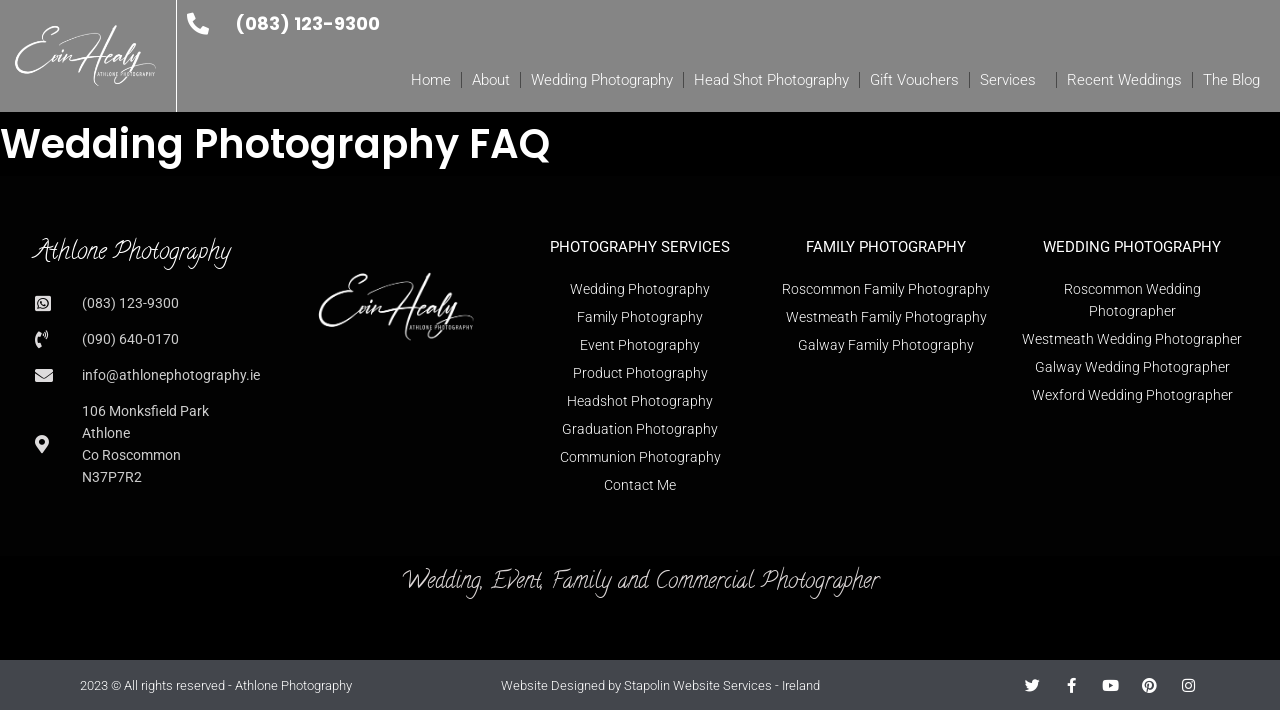

--- FILE ---
content_type: text/html; charset=UTF-8
request_url: https://athlonephotography.ie/wedding-photography-faq/
body_size: 25608
content:
<!doctype html>
<html lang="en-GB">
<head>
	<meta charset="UTF-8">
	<meta name="viewport" content="width=device-width, initial-scale=1">
	<link rel="profile" href="https://gmpg.org/xfn/11">
	<title>Wedding Photography FAQ &#8211; Athlone Photography</title><link rel="preload" href="https://athlonephotography.ie/wp-content/uploads/2020/03/Eoin-Healy-white-low-res-e1598722373194-300x151.png" as="image" imagesrcset="https://athlonephotography.ie/wp-content/uploads/2020/03/Eoin-Healy-white-low-res-e1598722373194-300x151.png 300w, https://athlonephotography.ie/wp-content/uploads/2020/03/Eoin-Healy-white-low-res-e1598722373194-150x75.png 150w, https://athlonephotography.ie/wp-content/uploads/2020/03/Eoin-Healy-white-low-res-e1598722373194-768x387.png 768w, https://athlonephotography.ie/wp-content/uploads/2020/03/Eoin-Healy-white-low-res-e1598722373194.png 912w" imagesizes="(max-width: 300px) 100vw, 300px" fetchpriority="high"><link rel="preload" href="https://athlonephotography.ie/wp-content/uploads/2020/03/Eoin-Healy-white-low-res-1024x683.png" as="image" fetchpriority="high"><style id="perfmatters-used-css">.screen-reader-text{clip:rect(1px,1px,1px,1px);height:1px;overflow:hidden;position:absolute !important;width:1px;word-wrap:normal !important;}.screen-reader-text:focus{background-color:#eee;clip:auto !important;clip-path:none;color:#333;display:block;font-size:1rem;height:auto;left:5px;line-height:normal;padding:12px 24px;text-decoration:none;top:5px;width:auto;z-index:100000;}.brxe-jet-engine-listing-dynamic-field .jet-listing-dynamic-field__icon :is(svg,path){fill:currentColor;}.brxe-jet-engine-listing-dynamic-link .jet-listing-dynamic-link__icon :is(svg,path){fill:currentColor;}@-webkit-keyframes jet-engine-spin{0%{transform:rotate(0deg);}100%{transform:rotate(359deg);}}@keyframes jet-engine-spin{0%{transform:rotate(0deg);}100%{transform:rotate(359deg);}}@-webkit-keyframes jet-engine-map-spin{0%{transform:rotate(0deg);}100%{transform:rotate(359deg);}}@keyframes jet-engine-map-spin{0%{transform:rotate(0deg);}100%{transform:rotate(359deg);}}@keyframes apbctIframePreloaderRotate{100%{transform:rotate(360deg);}}@keyframes apbctIframePreloaderPrixClipFix{0%{clip-path:polygon(50% 50%,0 0,0 0,0 0,0 0,0 0);}25%{clip-path:polygon(50% 50%,0 0,100% 0,100% 0,100% 0,100% 0);}50%{clip-path:polygon(50% 50%,0 0,100% 0,100% 100%,100% 100%,100% 100%);}75%{clip-path:polygon(50% 50%,0 0,100% 0,100% 100%,0 100%,0 100%);}100%{clip-path:polygon(50% 50%,0 0,100% 0,100% 100%,0 100%,0 0);}}@keyframes apbct-resize-init{0%{width:80%;left:10%;}100%{left:50%;width:0%;}}@keyframes apbct-resize-soft{0%{width:70%;left:15%;}100%{left:50%;width:0%;}}@keyframes apbct-resize-hard{0%{width:60%;left:20%;}100%{left:50%;width:0%;}}@keyframes apbct_dog{0%,100%,75%{scale:100%;color:transparent;text-shadow:0 0 2px #aaa;}25%{scale:200%;color:unset;text-shadow:unset;}}@keyframes asp-spinner{to{transform:rotate(360deg);}}@keyframes asp-btn-spinner{0%{transform:rotate(0deg);}100%{transform:rotate(360deg);}}@keyframes blink{0%{opacity:.2;}20%{opacity:1;}100%{opacity:0;}}@keyframes bookly-spin{to{transform:rotate(1turn);}}@font-face{font-display:block;font-family:bootstrap-icons;src:url("https://athlonephotography.ie/wp-content/plugins/bookly-responsive-appointment-booking-tool/frontend/resources/css/fonts/bootstrap-icons.woff2?1fa40e8900654d2863d011707b9fb6f2") format("woff2"),url("https://athlonephotography.ie/wp-content/plugins/bookly-responsive-appointment-booking-tool/frontend/resources/css/fonts/bootstrap-icons.woff?1fa40e8900654d2863d011707b9fb6f2") format("woff");}.bi::before,[class*=" bi-"]::before,[class^=bi-]::before{display:inline-block;font-family:bootstrap-icons !important;font-style:normal;font-weight:400 !important;font-variant:normal;text-transform:none;line-height:1;vertical-align:-.125em;-webkit-font-smoothing:antialiased;-moz-osx-font-smoothing:grayscale;}:root{--iti-border-gray:#ccc;--iti-text-gray:#999;--iti-hover-color:rgba(0,0,0,.05);--iti-border-color:var(--iti-border-gray);--iti-dialcode-color:var(--iti-text-gray);--iti-dropdown-bg:white;--iti-spacer-horizontal:8px;--iti-flag-height:15px;--iti-flag-width:20px;--iti-border-width:1px;--iti-arrow-height:4px;--iti-arrow-width:6px;--iti-triangle-border:calc(var(--iti-arrow-width) / 2);--iti-arrow-padding:6px;--iti-arrow-color:#555;--iti-input-padding:6px;--iti-right-hand-selected-country-padding:calc(var(--iti-spacer-horizontal) + var(--iti-spacer-horizontal) + var(--iti-flag-width));--iti-selected-country-arrow-padding:calc(var(--iti-arrow-padding) + var(--iti-arrow-padding) + var(--iti-flag-width) + var(--iti-spacer-horizontal) + var(--iti-arrow-width) + var(--iti-input-padding));--iti-path-flags-1x:url("https://athlonephotography.ie/wp-content/plugins/bookly-responsive-appointment-booking-tool/frontend/resources/css/../img/flags.webp");--iti-path-flags-2x:url("https://athlonephotography.ie/wp-content/plugins/bookly-responsive-appointment-booking-tool/frontend/resources/css/../img/flags@2x.webp");--iti-path-globe-1x:url("https://athlonephotography.ie/wp-content/plugins/bookly-responsive-appointment-booking-tool/frontend/resources/css/../img/globe.webp");--iti-path-globe-2x:url("https://athlonephotography.ie/wp-content/plugins/bookly-responsive-appointment-booking-tool/frontend/resources/css/../img/globe@2x.webp");--iti-flag-sprite-width:5762px;--iti-flag-sprite-height:15px;--iti-mobile-popup-margin:30px;}:root{--bookly-css-version:"24.4";}@keyframes bookly-radio-loading-spin{0%{transform:rotate(0deg);}100%{transform:rotate(360deg);}}@keyframes progress-bar-stripes{from{background-position:1rem 0;}to{background-position:0 0;}}@keyframes spinner-border{to{transform:rotate(360deg);}}@keyframes spinner-grow{0%{transform:scale(0);}50%{opacity:1;transform:none;}}@media print{@page{size:a3;}}@keyframes placeholder-glow{50%{opacity:.2;}}@keyframes placeholder-wave{100%{-webkit-mask-position:-200% 0%;mask-position:-200% 0%;}}@keyframes datatables-loader-1{0%{transform:scale(0);}100%{transform:scale(1);}}@keyframes datatables-loader-3{0%{transform:scale(1);}100%{transform:scale(0);}}@keyframes datatables-loader-2{0%{transform:translate(0,0);}100%{transform:translate(24px,0);}}@keyframes dtb-spinner{100%{transform:rotate(360deg);}}html{line-height:1.15;-webkit-text-size-adjust:100%;}*,:after,:before{box-sizing:border-box;}body{margin:0;font-family:-apple-system,BlinkMacSystemFont,Segoe UI,Roboto,Helvetica Neue,Arial,Noto Sans,sans-serif,Apple Color Emoji,Segoe UI Emoji,Segoe UI Symbol,Noto Color Emoji;font-size:1rem;font-weight:400;line-height:1.5;color:#333;background-color:#fff;-webkit-font-smoothing:antialiased;-moz-osx-font-smoothing:grayscale;}h1,h2,h3,h4,h5,h6{margin-block-start:.5rem;margin-block-end:1rem;font-family:inherit;font-weight:500;line-height:1.2;color:inherit;}h1{font-size:2.5rem;}h2{font-size:2rem;}p{margin-block-start:0;margin-block-end:.9rem;}a{background-color:transparent;text-decoration:none;color:#c36;}a:active,a:hover{color:#336;}a:not([href]):not([tabindex]),a:not([href]):not([tabindex]):focus,a:not([href]):not([tabindex]):hover{color:inherit;text-decoration:none;}a:not([href]):not([tabindex]):focus{outline:0;}img{border-style:none;height:auto;max-width:100%;}[hidden],template{display:none;}@media print{*,:after,:before{background:transparent !important;color:#000 !important;box-shadow:none !important;text-shadow:none !important;}a,a:visited{text-decoration:underline;}a[href]:after{content:" (" attr(href) ")";}a[href^="#"]:after,a[href^="javascript:"]:after{content:"";}img,tr{-moz-column-break-inside:avoid;break-inside:avoid;}h2,h3,p{orphans:3;widows:3;}h2,h3{-moz-column-break-after:avoid;break-after:avoid;}}[type=button],[type=reset],[type=submit],button{width:auto;-webkit-appearance:button;}[type=button],[type=submit],button{display:inline-block;font-weight:400;color:#c36;text-align:center;white-space:nowrap;-webkit-user-select:none;-moz-user-select:none;user-select:none;background-color:transparent;border:1px solid #c36;padding:.5rem 1rem;font-size:1rem;border-radius:3px;transition:all .3s;}[type=button]:focus:not(:focus-visible),[type=submit]:focus:not(:focus-visible),button:focus:not(:focus-visible){outline:none;}[type=button]:focus,[type=button]:hover,[type=submit]:focus,[type=submit]:hover,button:focus,button:hover{color:#fff;background-color:#c36;text-decoration:none;}[type=button]:not(:disabled),[type=submit]:not(:disabled),button:not(:disabled){cursor:pointer;}[type=checkbox],[type=radio]{box-sizing:border-box;padding:0;}[type=number]::-webkit-inner-spin-button,[type=number]::-webkit-outer-spin-button{height:auto;}[type=search]{-webkit-appearance:textfield;outline-offset:-2px;}[type=search]::-webkit-search-decoration{-webkit-appearance:none;}::-webkit-file-upload-button{-webkit-appearance:button;font:inherit;}dd,dl,dt,li,ol,ul{margin-block-start:0;margin-block-end:0;border:0;outline:0;font-size:100%;vertical-align:baseline;background:transparent;}.fa,.fab,.fad,.fal,.far,.fas{-moz-osx-font-smoothing:grayscale;-webkit-font-smoothing:antialiased;display:inline-block;font-style:normal;font-variant:normal;text-rendering:auto;line-height:1;}@-webkit-keyframes fa-spin{0%{-webkit-transform:rotate(0deg);transform:rotate(0deg);}to{-webkit-transform:rotate(1turn);transform:rotate(1turn);}}@keyframes fa-spin{0%{-webkit-transform:rotate(0deg);transform:rotate(0deg);}to{-webkit-transform:rotate(1turn);transform:rotate(1turn);}}.fa-envelope:before{content:"";}.fa-facebook-f:before{content:"";}.fa-instagram:before{content:"";}.fa-map-marker-alt:before{content:"";}.fa-phone:before{content:"";}.fa-phone-alt:before{content:"";}.fa-phone-volume:before{content:"";}.fa-pinterest:before{content:"";}.fa-twitter:before{content:"";}.fa-whatsapp-square:before{content:"";}.fa-youtube:before{content:"";}@font-face{font-family:"Font Awesome 5 Brands";font-style:normal;font-weight:normal;font-display:auto;src:url("https://athlonephotography.ie/wp-content/plugins/jet-menu/assets/public/lib/font-awesome/css/../webfonts/fa-brands-400.eot");src:url("https://athlonephotography.ie/wp-content/plugins/jet-menu/assets/public/lib/font-awesome/css/../webfonts/fa-brands-400.eot?#iefix") format("embedded-opentype"),url("https://athlonephotography.ie/wp-content/plugins/jet-menu/assets/public/lib/font-awesome/css/../webfonts/fa-brands-400.woff2") format("woff2"),url("https://athlonephotography.ie/wp-content/plugins/jet-menu/assets/public/lib/font-awesome/css/../webfonts/fa-brands-400.woff") format("woff"),url("https://athlonephotography.ie/wp-content/plugins/jet-menu/assets/public/lib/font-awesome/css/../webfonts/fa-brands-400.ttf") format("truetype"),url("https://athlonephotography.ie/wp-content/plugins/jet-menu/assets/public/lib/font-awesome/css/../webfonts/fa-brands-400.svg#fontawesome") format("svg");}.fab{font-family:"Font Awesome 5 Brands";}@font-face{font-family:"Font Awesome 5 Free";font-style:normal;font-weight:400;font-display:auto;src:url("https://athlonephotography.ie/wp-content/plugins/jet-menu/assets/public/lib/font-awesome/css/../webfonts/fa-regular-400.eot");src:url("https://athlonephotography.ie/wp-content/plugins/jet-menu/assets/public/lib/font-awesome/css/../webfonts/fa-regular-400.eot?#iefix") format("embedded-opentype"),url("https://athlonephotography.ie/wp-content/plugins/jet-menu/assets/public/lib/font-awesome/css/../webfonts/fa-regular-400.woff2") format("woff2"),url("https://athlonephotography.ie/wp-content/plugins/jet-menu/assets/public/lib/font-awesome/css/../webfonts/fa-regular-400.woff") format("woff"),url("https://athlonephotography.ie/wp-content/plugins/jet-menu/assets/public/lib/font-awesome/css/../webfonts/fa-regular-400.ttf") format("truetype"),url("https://athlonephotography.ie/wp-content/plugins/jet-menu/assets/public/lib/font-awesome/css/../webfonts/fa-regular-400.svg#fontawesome") format("svg");}.far{font-weight:400;}@font-face{font-family:"Font Awesome 5 Free";font-style:normal;font-weight:900;font-display:auto;src:url("https://athlonephotography.ie/wp-content/plugins/jet-menu/assets/public/lib/font-awesome/css/../webfonts/fa-solid-900.eot");src:url("https://athlonephotography.ie/wp-content/plugins/jet-menu/assets/public/lib/font-awesome/css/../webfonts/fa-solid-900.eot?#iefix") format("embedded-opentype"),url("https://athlonephotography.ie/wp-content/plugins/jet-menu/assets/public/lib/font-awesome/css/../webfonts/fa-solid-900.woff2") format("woff2"),url("https://athlonephotography.ie/wp-content/plugins/jet-menu/assets/public/lib/font-awesome/css/../webfonts/fa-solid-900.woff") format("woff"),url("https://athlonephotography.ie/wp-content/plugins/jet-menu/assets/public/lib/font-awesome/css/../webfonts/fa-solid-900.ttf") format("truetype"),url("https://athlonephotography.ie/wp-content/plugins/jet-menu/assets/public/lib/font-awesome/css/../webfonts/fa-solid-900.svg#fontawesome") format("svg");}.fa,.far,.fas{font-family:"Font Awesome 5 Free";}.fa,.fas{font-weight:900;}.elementor-screen-only,.screen-reader-text,.screen-reader-text span,.ui-helper-hidden-accessible{position:absolute;top:-10000em;width:1px;height:1px;margin:-1px;padding:0;overflow:hidden;clip:rect(0,0,0,0);border:0;}.elementor *,.elementor :after,.elementor :before{box-sizing:border-box;}.elementor a{box-shadow:none;text-decoration:none;}.elementor img{height:auto;max-width:100%;border:none;border-radius:0;box-shadow:none;}.elementor embed,.elementor iframe,.elementor object,.elementor video{max-width:100%;width:100%;margin:0;line-height:1;border:none;}.elementor .elementor-background-overlay,.elementor .elementor-background-slideshow{height:100%;width:100%;top:0;left:0;position:absolute;}.elementor-element{--flex-direction:initial;--flex-wrap:initial;--justify-content:initial;--align-items:initial;--align-content:initial;--gap:initial;--flex-basis:initial;--flex-grow:initial;--flex-shrink:initial;--order:initial;--align-self:initial;flex-basis:var(--flex-basis);flex-grow:var(--flex-grow);flex-shrink:var(--flex-shrink);order:var(--order);align-self:var(--align-self);}.elementor-element:where(.e-con-full,.elementor-widget){flex-direction:var(--flex-direction);flex-wrap:var(--flex-wrap);justify-content:var(--justify-content);align-items:var(--align-items);align-content:var(--align-content);gap:var(--gap);}.elementor-invisible{visibility:hidden;}.elementor-align-center{text-align:center;}.elementor-align-center .elementor-button{width:auto;}.elementor-align-right{text-align:right;}.elementor-align-right .elementor-button{width:auto;}.elementor-align-justify .elementor-button{width:100%;}@media (max-width:1024px){.elementor-tablet-align-left{text-align:left;}.elementor-tablet-align-left .elementor-button{width:auto;}}@media (max-width:767px){.elementor-mobile-align-center{text-align:center;}.elementor-mobile-align-center .elementor-button{width:auto;}.elementor-mobile-align-justify .elementor-button{width:100%;}}:root{--page-title-display:block;}@keyframes eicon-spin{0%{transform:rotate(0deg);}to{transform:rotate(359deg);}}.elementor-section{position:relative;}.elementor-section .elementor-container{display:flex;margin-right:auto;margin-left:auto;position:relative;}@media (max-width:1024px){.elementor-section .elementor-container{flex-wrap:wrap;}}.elementor-section.elementor-section-boxed>.elementor-container{max-width:1140px;}.elementor-section.elementor-section-items-middle>.elementor-container{align-items:center;}.elementor-section.elementor-section-items-bottom>.elementor-container{align-items:flex-end;}.elementor-widget-wrap{position:relative;width:100%;flex-wrap:wrap;align-content:flex-start;}.elementor:not(.elementor-bc-flex-widget) .elementor-widget-wrap{display:flex;}.elementor-widget-wrap>.elementor-element{width:100%;}.elementor-widget{position:relative;}.elementor-widget:not(:last-child){margin-bottom:20px;}.elementor-column{position:relative;min-height:1px;display:flex;}.elementor-column-gap-default>.elementor-column>.elementor-element-populated{padding:10px;}@media (min-width:768px){.elementor-column.elementor-col-10,.elementor-column[data-col="10"]{width:10%;}.elementor-column.elementor-col-11,.elementor-column[data-col="11"]{width:11.111%;}.elementor-column.elementor-col-12,.elementor-column[data-col="12"]{width:12.5%;}.elementor-column.elementor-col-14,.elementor-column[data-col="14"]{width:14.285%;}.elementor-column.elementor-col-16,.elementor-column[data-col="16"]{width:16.666%;}.elementor-column.elementor-col-20,.elementor-column[data-col="20"]{width:20%;}.elementor-column.elementor-col-25,.elementor-column[data-col="25"]{width:25%;}.elementor-column.elementor-col-30,.elementor-column[data-col="30"]{width:30%;}.elementor-column.elementor-col-33,.elementor-column[data-col="33"]{width:33.333%;}.elementor-column.elementor-col-40,.elementor-column[data-col="40"]{width:40%;}.elementor-column.elementor-col-50,.elementor-column[data-col="50"]{width:50%;}.elementor-column.elementor-col-60,.elementor-column[data-col="60"]{width:60%;}.elementor-column.elementor-col-66,.elementor-column[data-col="66"]{width:66.666%;}.elementor-column.elementor-col-70,.elementor-column[data-col="70"]{width:70%;}.elementor-column.elementor-col-75,.elementor-column[data-col="75"]{width:75%;}.elementor-column.elementor-col-80,.elementor-column[data-col="80"]{width:80%;}.elementor-column.elementor-col-83,.elementor-column[data-col="83"]{width:83.333%;}.elementor-column.elementor-col-90,.elementor-column[data-col="90"]{width:90%;}.elementor-column.elementor-col-100,.elementor-column[data-col="100"]{width:100%;}}@media (max-width:767px){.elementor-column{width:100%;}}.elementor-grid{display:grid;grid-column-gap:var(--grid-column-gap);grid-row-gap:var(--grid-row-gap);}.elementor-grid .elementor-grid-item{min-width:0;}.elementor-grid-0 .elementor-grid{display:inline-block;width:100%;word-spacing:var(--grid-column-gap);margin-bottom:calc(-1 * var(--grid-row-gap));}.elementor-grid-0 .elementor-grid .elementor-grid-item{display:inline-block;margin-bottom:var(--grid-row-gap);word-break:break-word;}@media (min-width:1025px){#elementor-device-mode:after{content:"desktop";}}@media (min-width:-1){#elementor-device-mode:after{content:"widescreen";}}@media (max-width:-1){#elementor-device-mode:after{content:"laptop";content:"tablet_extra";}}@media (max-width:1024px){#elementor-device-mode:after{content:"tablet";}}@media (max-width:-1){#elementor-device-mode:after{content:"mobile_extra";}}@media (max-width:767px){#elementor-device-mode:after{content:"mobile";}}@media (prefers-reduced-motion:no-preference){html{scroll-behavior:smooth;}}.e-con:before,.e-con>.elementor-background-slideshow:before,.e-con>.elementor-motion-effects-container>.elementor-motion-effects-layer:before,:is(.e-con,.e-con>.e-con-inner)>.elementor-background-video-container:before{content:var(--background-overlay);display:block;position:absolute;mix-blend-mode:var(--overlay-mix-blend-mode);opacity:var(--overlay-opacity);transition:var(--overlay-transition,.3s);border-radius:var(--border-radius);border-style:var(--border-style);border-color:var(--border-color);border-block-start-width:var(--border-block-start-width);border-inline-end-width:var(--border-inline-end-width);border-block-end-width:var(--border-block-end-width);border-inline-start-width:var(--border-inline-start-width);top:calc(0px - var(--border-top-width));left:calc(0px - var(--border-left-width));width:max(100% + var(--border-left-width) + var(--border-right-width),100%);height:max(100% + var(--border-top-width) + var(--border-bottom-width),100%);}.elementor-element .elementor-widget-container{transition:background .3s,border .3s,border-radius .3s,box-shadow .3s,transform var(--e-transform-transition-duration,.4s);}.elementor-heading-title{padding:0;margin:0;line-height:1;}.elementor-button{display:inline-block;line-height:1;background-color:#69727d;font-size:15px;padding:12px 24px;border-radius:3px;color:#fff;fill:#fff;text-align:center;transition:all .3s;}.elementor-button:focus,.elementor-button:hover,.elementor-button:visited{color:#fff;}.elementor-button-content-wrapper{display:flex;justify-content:center;flex-direction:row;gap:5px;}.elementor-button-icon svg{width:1em;height:auto;}.elementor-button-text{display:inline-block;}.elementor-button span{text-decoration:inherit;}.elementor-icon{display:inline-block;line-height:1;transition:all .3s;color:#69727d;font-size:50px;text-align:center;}.elementor-icon:hover{color:#69727d;}.elementor-icon i,.elementor-icon svg{width:1em;height:1em;position:relative;display:block;}.elementor-icon i:before,.elementor-icon svg:before{position:absolute;left:50%;transform:translateX(-50%);}.elementor-shape-rounded .elementor-icon{border-radius:10%;}.animated{animation-duration:1.25s;}.animated.animated-slow{animation-duration:2s;}.animated.animated-fast{animation-duration:.75s;}.animated.infinite{animation-iteration-count:infinite;}.animated.reverse{animation-direction:reverse;animation-fill-mode:forwards;}@media (prefers-reduced-motion:reduce){.animated{animation:none;}}#left-area ul.elementor-icon-list-items,.elementor-edit-area .elementor-element ul.elementor-icon-list-items,.elementor .elementor-element ul.elementor-icon-list-items{padding:0;}@media (max-width:767px){.elementor .elementor-hidden-mobile{display:none;}}@media (min-width:768px) and (max-width:1024px){.elementor .elementor-hidden-tablet{display:none;}}@media (min-width:1025px) and (max-width:99999px){.elementor .elementor-hidden-desktop{display:none;}}.elementor-widget-image{text-align:center;}.elementor-widget-image a{display:inline-block;}.elementor-widget-image a img[src$=".svg"]{width:48px;}.elementor-widget-image img{vertical-align:middle;display:inline-block;}.elementor-widget .elementor-icon-list-items{list-style-type:none;margin:0;padding:0;}.elementor-widget .elementor-icon-list-item{margin:0;padding:0;position:relative;}.elementor-widget .elementor-icon-list-item:after{position:absolute;bottom:0;width:100%;}.elementor-widget .elementor-icon-list-item,.elementor-widget .elementor-icon-list-item a{display:flex;font-size:inherit;align-items:var(--icon-vertical-align,center);}.elementor-widget .elementor-icon-list-icon+.elementor-icon-list-text{align-self:center;padding-inline-start:5px;}.elementor-widget .elementor-icon-list-icon{display:flex;position:relative;top:var(--icon-vertical-offset,initial);}.elementor-widget .elementor-icon-list-icon svg{width:var(--e-icon-list-icon-size,1em);height:var(--e-icon-list-icon-size,1em);}.elementor-widget .elementor-icon-list-icon i{width:1.25em;font-size:var(--e-icon-list-icon-size);}.elementor-widget.elementor-widget-icon-list .elementor-icon-list-icon{text-align:var(--e-icon-list-icon-align);}.elementor-widget.elementor-widget-icon-list .elementor-icon-list-icon svg{margin:var(--e-icon-list-icon-margin,0 calc(var(--e-icon-list-icon-size,1em) * .25) 0 0);}.elementor-widget.elementor-list-item-link-full_width a{width:100%;}.elementor-widget.elementor-align-center .elementor-icon-list-item,.elementor-widget.elementor-align-center .elementor-icon-list-item a{justify-content:center;}.elementor-widget.elementor-align-center .elementor-icon-list-item:after{margin:auto;}.elementor-widget.elementor-align-right .elementor-icon-list-item,.elementor-widget.elementor-align-right .elementor-icon-list-item a{justify-content:flex-end;text-align:right;}.elementor-widget.elementor-align-right .elementor-icon-list-items{justify-content:flex-end;}.elementor-widget:not(.elementor-align-right) .elementor-icon-list-item:after{left:0;}.elementor-widget:not(.elementor-align-left) .elementor-icon-list-item:after{right:0;}@media (min-width:-1){.elementor-widget:not(.elementor-widescreen-align-right) .elementor-icon-list-item:after{left:0;}.elementor-widget:not(.elementor-widescreen-align-left) .elementor-icon-list-item:after{right:0;}}@media (max-width:-1){.elementor-widget:not(.elementor-laptop-align-right) .elementor-icon-list-item:after{left:0;}.elementor-widget:not(.elementor-laptop-align-left) .elementor-icon-list-item:after{right:0;}}@media (max-width:-1){.elementor-widget:not(.elementor-tablet_extra-align-right) .elementor-icon-list-item:after{left:0;}.elementor-widget:not(.elementor-tablet_extra-align-left) .elementor-icon-list-item:after{right:0;}}@media (max-width:1024px){.elementor-widget.elementor-tablet-align-left .elementor-icon-list-item,.elementor-widget.elementor-tablet-align-left .elementor-icon-list-item a{justify-content:flex-start;text-align:left;}.elementor-widget:not(.elementor-tablet-align-right) .elementor-icon-list-item:after{left:0;}.elementor-widget:not(.elementor-tablet-align-left) .elementor-icon-list-item:after{right:0;}}@media (max-width:-1){.elementor-widget:not(.elementor-mobile_extra-align-right) .elementor-icon-list-item:after{left:0;}.elementor-widget:not(.elementor-mobile_extra-align-left) .elementor-icon-list-item:after{right:0;}}@media (max-width:767px){.elementor-widget.elementor-mobile-align-center .elementor-icon-list-item,.elementor-widget.elementor-mobile-align-center .elementor-icon-list-item a{justify-content:center;}.elementor-widget.elementor-mobile-align-center .elementor-icon-list-item:after{margin:auto;}.elementor-widget:not(.elementor-mobile-align-right) .elementor-icon-list-item:after{left:0;}.elementor-widget:not(.elementor-mobile-align-left) .elementor-icon-list-item:after{right:0;}}.elementor-item:after,.elementor-item:before{display:block;position:absolute;transition:.3s;transition-timing-function:cubic-bezier(.58,.3,.005,1);}.elementor-item:not(:hover):not(:focus):not(.elementor-item-active):not(.highlighted):after,.elementor-item:not(:hover):not(:focus):not(.elementor-item-active):not(.highlighted):before{opacity:0;}.elementor-item-active:after,.elementor-item-active:before,.elementor-item.highlighted:after,.elementor-item.highlighted:before,.elementor-item:focus:after,.elementor-item:focus:before,.elementor-item:hover:after,.elementor-item:hover:before{transform:scale(1);}.elementor-nav-menu--main .elementor-nav-menu a{transition:.4s;}.elementor-nav-menu--main .elementor-nav-menu a,.elementor-nav-menu--main .elementor-nav-menu a.highlighted,.elementor-nav-menu--main .elementor-nav-menu a:focus,.elementor-nav-menu--main .elementor-nav-menu a:hover{padding:13px 20px;}.elementor-nav-menu--main .elementor-nav-menu a.current{background:#1f2124;color:#fff;}.elementor-nav-menu--main .elementor-nav-menu a.disabled{background:#3f444b;color:#88909b;}.elementor-nav-menu--main .elementor-nav-menu ul{border-style:solid;border-width:0;padding:0;position:absolute;width:12em;}.elementor-nav-menu--main .elementor-nav-menu span.scroll-down,.elementor-nav-menu--main .elementor-nav-menu span.scroll-up{background:#fff;display:none;height:20px;overflow:hidden;position:absolute;visibility:hidden;}.elementor-nav-menu--main .elementor-nav-menu span.scroll-down-arrow,.elementor-nav-menu--main .elementor-nav-menu span.scroll-up-arrow{border:8px dashed transparent;border-bottom:8px solid #33373d;height:0;left:50%;margin-inline-start:-8px;overflow:hidden;position:absolute;top:-2px;width:0;}.elementor-nav-menu--main .elementor-nav-menu span.scroll-down-arrow{border-color:#33373d transparent transparent;border-style:solid dashed dashed;top:6px;}.elementor-nav-menu--layout-horizontal{display:flex;}.elementor-nav-menu--layout-horizontal .elementor-nav-menu{display:flex;flex-wrap:wrap;}.elementor-nav-menu--layout-horizontal .elementor-nav-menu a{flex-grow:1;white-space:nowrap;}.elementor-nav-menu--layout-horizontal .elementor-nav-menu>li{display:flex;}.elementor-nav-menu--layout-horizontal .elementor-nav-menu>li ul,.elementor-nav-menu--layout-horizontal .elementor-nav-menu>li>.scroll-down{top:100% !important;}.elementor-nav-menu--layout-horizontal .elementor-nav-menu>li:not(:first-child)>a{margin-inline-start:var(--e-nav-menu-horizontal-menu-item-margin);}.elementor-nav-menu--layout-horizontal .elementor-nav-menu>li:not(:first-child)>.scroll-down,.elementor-nav-menu--layout-horizontal .elementor-nav-menu>li:not(:first-child)>.scroll-up,.elementor-nav-menu--layout-horizontal .elementor-nav-menu>li:not(:first-child)>ul{left:var(--e-nav-menu-horizontal-menu-item-margin) !important;}.elementor-nav-menu--layout-horizontal .elementor-nav-menu>li:not(:last-child)>a{margin-inline-end:var(--e-nav-menu-horizontal-menu-item-margin);}.elementor-nav-menu--layout-horizontal .elementor-nav-menu>li:not(:last-child):after{align-self:center;border-color:var(--e-nav-menu-divider-color,#000);border-left-style:var(--e-nav-menu-divider-style,solid);border-left-width:var(--e-nav-menu-divider-width,2px);content:var(--e-nav-menu-divider-content,none);height:var(--e-nav-menu-divider-height,35%);}.elementor-nav-menu__align-right .elementor-nav-menu{justify-content:flex-end;margin-left:auto;}.elementor-nav-menu__align-left .elementor-nav-menu{justify-content:flex-start;margin-right:auto;}.elementor-nav-menu__align-start .elementor-nav-menu{justify-content:flex-start;margin-inline-end:auto;}.elementor-nav-menu__align-end .elementor-nav-menu{justify-content:flex-end;margin-inline-start:auto;}.elementor-nav-menu__align-center .elementor-nav-menu{justify-content:center;margin-inline-end:auto;margin-inline-start:auto;}.elementor-nav-menu__align-justify .elementor-nav-menu--layout-horizontal .elementor-nav-menu{width:100%;}.elementor-widget-nav-menu:not(.elementor-nav-menu--toggle) .elementor-menu-toggle{display:none;}.elementor-widget-nav-menu .elementor-widget-container{display:flex;flex-direction:column;}.elementor-nav-menu{position:relative;z-index:2;}.elementor-nav-menu:after{clear:both;content:" ";display:block;font:0/0 serif;height:0;overflow:hidden;visibility:hidden;}.elementor-nav-menu,.elementor-nav-menu li,.elementor-nav-menu ul{display:block;line-height:normal;list-style:none;margin:0;padding:0;-webkit-tap-highlight-color:rgba(0,0,0,0);}.elementor-nav-menu ul{display:none;}.elementor-nav-menu ul ul a,.elementor-nav-menu ul ul a:active,.elementor-nav-menu ul ul a:focus,.elementor-nav-menu ul ul a:hover{border-left:16px solid transparent;}.elementor-nav-menu ul ul ul a,.elementor-nav-menu ul ul ul a:active,.elementor-nav-menu ul ul ul a:focus,.elementor-nav-menu ul ul ul a:hover{border-left:24px solid transparent;}.elementor-nav-menu ul ul ul ul a,.elementor-nav-menu ul ul ul ul a:active,.elementor-nav-menu ul ul ul ul a:focus,.elementor-nav-menu ul ul ul ul a:hover{border-left:32px solid transparent;}.elementor-nav-menu ul ul ul ul ul a,.elementor-nav-menu ul ul ul ul ul a:active,.elementor-nav-menu ul ul ul ul ul a:focus,.elementor-nav-menu ul ul ul ul ul a:hover{border-left:40px solid transparent;}.elementor-nav-menu a,.elementor-nav-menu li{position:relative;}.elementor-nav-menu li{border-width:0;}.elementor-nav-menu a{align-items:center;display:flex;}.elementor-nav-menu a,.elementor-nav-menu a:focus,.elementor-nav-menu a:hover{line-height:20px;padding:10px 20px;}.elementor-nav-menu a.current{background:#1f2124;color:#fff;}.elementor-nav-menu a.disabled{color:#88909b;cursor:not-allowed;}.elementor-nav-menu .e-plus-icon:before{content:"+";}.elementor-nav-menu .sub-arrow{align-items:center;display:flex;line-height:1;margin-block-end:-10px;margin-block-start:-10px;padding:10px;padding-inline-end:0;}.elementor-nav-menu .sub-arrow i{pointer-events:none;}.elementor-nav-menu .sub-arrow .fa.fa-chevron-down,.elementor-nav-menu .sub-arrow .fas.fa-chevron-down{font-size:.7em;}.elementor-nav-menu .sub-arrow .e-font-icon-svg{height:1em;width:1em;}.elementor-nav-menu .sub-arrow .e-font-icon-svg.fa-svg-chevron-down{height:.7em;width:.7em;}.elementor-nav-menu--dropdown .elementor-item.elementor-item-active,.elementor-nav-menu--dropdown .elementor-item.highlighted,.elementor-nav-menu--dropdown .elementor-item:focus,.elementor-nav-menu--dropdown .elementor-item:hover,.elementor-sub-item.elementor-item-active,.elementor-sub-item.highlighted,.elementor-sub-item:focus,.elementor-sub-item:hover{background-color:#3f444b;color:#fff;}.elementor-menu-toggle{align-items:center;background-color:rgba(0,0,0,.05);border:0 solid;border-radius:3px;color:#33373d;cursor:pointer;display:flex;font-size:var(--nav-menu-icon-size,22px);justify-content:center;padding:.25em;}.elementor-menu-toggle.elementor-active .elementor-menu-toggle__icon--open,.elementor-menu-toggle:not(.elementor-active) .elementor-menu-toggle__icon--close{display:none;}.elementor-menu-toggle svg{height:auto;width:1em;fill:var(--nav-menu-icon-color,currentColor);}span.elementor-menu-toggle__icon--close,span.elementor-menu-toggle__icon--open{line-height:1;}.elementor-nav-menu--dropdown{background-color:#fff;font-size:13px;}.elementor-nav-menu--dropdown.elementor-nav-menu__container{margin-top:10px;overflow-x:hidden;overflow-y:auto;transform-origin:top;transition:max-height .3s,transform .3s;}.elementor-nav-menu--dropdown.elementor-nav-menu__container .elementor-sub-item{font-size:.85em;}.elementor-nav-menu--dropdown a{color:#33373d;}ul.elementor-nav-menu--dropdown a,ul.elementor-nav-menu--dropdown a:focus,ul.elementor-nav-menu--dropdown a:hover{border-inline-start:8px solid transparent;text-shadow:none;}.elementor-nav-menu__text-align-center .elementor-nav-menu--dropdown .elementor-nav-menu a{justify-content:center;}.elementor-nav-menu--toggle{--menu-height:100vh;}.elementor-nav-menu--toggle .elementor-menu-toggle:not(.elementor-active)+.elementor-nav-menu__container{max-height:0;overflow:hidden;transform:scaleY(0);}.elementor-nav-menu--stretch .elementor-nav-menu__container.elementor-nav-menu--dropdown{position:absolute;z-index:9997;}@media (max-width:1024px){.elementor-nav-menu--dropdown-tablet .elementor-nav-menu--main{display:none;}}@media (min-width:1025px){.elementor-nav-menu--dropdown-tablet .elementor-menu-toggle,.elementor-nav-menu--dropdown-tablet .elementor-nav-menu--dropdown{display:none;}.elementor-nav-menu--dropdown-tablet nav.elementor-nav-menu--dropdown.elementor-nav-menu__container{overflow-y:hidden;}}@keyframes hide-scroll{0%,to{overflow:hidden;}}.elementor-shape{overflow:hidden;position:absolute;left:0;width:100%;line-height:0;direction:ltr;}.elementor-shape-bottom{bottom:-1px;}.elementor-shape-bottom:not([data-negative=true]) svg{z-index:-1;}.elementor-shape[data-negative=false].elementor-shape-bottom,.elementor-shape[data-negative=true].elementor-shape-top{transform:rotate(180deg);}.elementor-shape svg{display:block;width:calc(100% + 1.3px);position:relative;left:50%;transform:translateX(-50%);}.elementor-shape .elementor-shape-fill{fill:#fff;transform-origin:center;transform:rotateY(0deg);}.elementor-widget-heading .elementor-heading-title[class*=elementor-size-]>a{color:inherit;font-size:inherit;line-height:inherit;}.elementor-widget-social-icons.elementor-grid-0 .elementor-widget-container,.elementor-widget-social-icons.elementor-grid-mobile-0 .elementor-widget-container,.elementor-widget-social-icons.elementor-grid-tablet-0 .elementor-widget-container{line-height:1;font-size:0;}.elementor-widget-social-icons:not(.elementor-grid-0):not(.elementor-grid-tablet-0):not(.elementor-grid-mobile-0) .elementor-grid{display:inline-grid;}.elementor-widget-social-icons .elementor-grid{grid-column-gap:var(--grid-column-gap,5px);grid-row-gap:var(--grid-row-gap,5px);grid-template-columns:var(--grid-template-columns);justify-content:var(--justify-content,center);justify-items:var(--justify-content,center);}.elementor-icon.elementor-social-icon{font-size:var(--icon-size,25px);line-height:var(--icon-size,25px);width:calc(var(--icon-size,25px) + 2 * var(--icon-padding,.5em));height:calc(var(--icon-size,25px) + 2 * var(--icon-padding,.5em));}.elementor-social-icon{--e-social-icon-icon-color:#fff;display:inline-flex;background-color:#69727d;align-items:center;justify-content:center;text-align:center;cursor:pointer;}.elementor-social-icon i{color:var(--e-social-icon-icon-color);}.elementor-social-icon svg{fill:var(--e-social-icon-icon-color);}.elementor-social-icon:last-child{margin:0;}.elementor-social-icon:hover{opacity:.9;color:#fff;}.elementor-social-icon-facebook,.elementor-social-icon-facebook-f{background-color:#3b5998;}.elementor-social-icon-instagram{background-color:#262626;}.elementor-social-icon-pinterest{background-color:#bd081c;}.elementor-social-icon-twitter{background-color:#1da1f2;}.elementor-social-icon-youtube{background-color:#cd201f;}@font-face{font-family:eicons;src:url("https://athlonephotography.ie/wp-content/plugins/elementor/assets/lib/eicons/css/../fonts/eicons.eot?5.32.0");src:url("https://athlonephotography.ie/wp-content/plugins/elementor/assets/lib/eicons/css/../fonts/eicons.eot?5.32.0#iefix") format("embedded-opentype"),url("https://athlonephotography.ie/wp-content/plugins/elementor/assets/lib/eicons/css/../fonts/eicons.woff2?5.32.0") format("woff2"),url("https://athlonephotography.ie/wp-content/plugins/elementor/assets/lib/eicons/css/../fonts/eicons.woff?5.32.0") format("woff"),url("https://athlonephotography.ie/wp-content/plugins/elementor/assets/lib/eicons/css/../fonts/eicons.ttf?5.32.0") format("truetype"),url("https://athlonephotography.ie/wp-content/plugins/elementor/assets/lib/eicons/css/../fonts/eicons.svg?5.32.0#eicon") format("svg");font-weight:400;font-style:normal;}[class*=" eicon-"],[class^=eicon]{display:inline-block;font-family:eicons;font-size:inherit;font-weight:400;font-style:normal;font-variant:normal;line-height:1;text-rendering:auto;-webkit-font-smoothing:antialiased;-moz-osx-font-smoothing:grayscale;}@keyframes a{0%{transform:rotate(0deg);}to{transform:rotate(359deg);}}.eicon-menu-bar:before{content:"";}.eicon-close:before{content:"";}@font-face{font-family:swiper-icons;src:url("data:application/font-woff;charset=utf-8;base64, [base64]//wADZ2x5ZgAAAywAAADMAAAD2MHtryVoZWFkAAABbAAAADAAAAA2E2+eoWhoZWEAAAGcAAAAHwAAACQC9gDzaG10eAAAAigAAAAZAAAArgJkABFsb2NhAAAC0AAAAFoAAABaFQAUGG1heHAAAAG8AAAAHwAAACAAcABAbmFtZQAAA/gAAAE5AAACXvFdBwlwb3N0AAAFNAAAAGIAAACE5s74hXjaY2BkYGAAYpf5Hu/j+W2+MnAzMYDAzaX6QjD6/4//Bxj5GA8AuRwMYGkAPywL13jaY2BkYGA88P8Agx4j+/8fQDYfA1AEBWgDAIB2BOoAeNpjYGRgYNBh4GdgYgABEMnIABJzYNADCQAACWgAsQB42mNgYfzCOIGBlYGB0YcxjYGBwR1Kf2WQZGhhYGBiYGVmgAFGBiQQkOaawtDAoMBQxXjg/wEGPcYDDA4wNUA2CCgwsAAAO4EL6gAAeNpj2M0gyAACqxgGNWBkZ2D4/wMA+xkDdgAAAHjaY2BgYGaAYBkGRgYQiAHyGMF8FgYHIM3DwMHABGQrMOgyWDLEM1T9/w8UBfEMgLzE////P/5//f/V/xv+r4eaAAeMbAxwIUYmIMHEgKYAYjUcsDAwsLKxc3BycfPw8jEQA/[base64]/uznmfPFBNODM2K7MTQ45YEAZqGP81AmGGcF3iPqOop0r1SPTaTbVkfUe4HXj97wYE+yNwWYxwWu4v1ugWHgo3S1XdZEVqWM7ET0cfnLGxWfkgR42o2PvWrDMBSFj/IHLaF0zKjRgdiVMwScNRAoWUoH78Y2icB/yIY09An6AH2Bdu/UB+yxopYshQiEvnvu0dURgDt8QeC8PDw7Fpji3fEA4z/PEJ6YOB5hKh4dj3EvXhxPqH/SKUY3rJ7srZ4FZnh1PMAtPhwP6fl2PMJMPDgeQ4rY8YT6Gzao0eAEA409DuggmTnFnOcSCiEiLMgxCiTI6Cq5DZUd3Qmp10vO0LaLTd2cjN4fOumlc7lUYbSQcZFkutRG7g6JKZKy0RmdLY680CDnEJ+UMkpFFe1RN7nxdVpXrC4aTtnaurOnYercZg2YVmLN/d/gczfEimrE/fs/bOuq29Zmn8tloORaXgZgGa78yO9/cnXm2BpaGvq25Dv9S4E9+5SIc9PqupJKhYFSSl47+Qcr1mYNAAAAeNptw0cKwkAAAMDZJA8Q7OUJvkLsPfZ6zFVERPy8qHh2YER+3i/BP83vIBLLySsoKimrqKqpa2hp6+jq6RsYGhmbmJqZSy0sraxtbO3sHRydnEMU4uR6yx7JJXveP7WrDycAAAAAAAH//wACeNpjYGRgYOABYhkgZgJCZgZNBkYGLQZtIJsFLMYAAAw3ALgAeNolizEKgDAQBCchRbC2sFER0YD6qVQiBCv/H9ezGI6Z5XBAw8CBK/m5iQQVauVbXLnOrMZv2oLdKFa8Pjuru2hJzGabmOSLzNMzvutpB3N42mNgZGBg4GKQYzBhYMxJLMlj4GBgAYow/P/PAJJhLM6sSoWKfWCAAwDAjgbRAAB42mNgYGBkAIIbCZo5IPrmUn0hGA0AO8EFTQAA");font-weight:400;font-style:normal;}:root{--swiper-theme-color:#007aff;}:root{--swiper-navigation-size:44px;}@keyframes swiper-preloader-spin{0%{transform:rotate(0deg);}100%{transform:rotate(360deg);}}.elementor-element,.elementor-lightbox{--swiper-theme-color:#000;--swiper-navigation-size:44px;--swiper-pagination-bullet-size:6px;--swiper-pagination-bullet-horizontal-gap:6px;}[data-elementor-type=popup] .elementor-section-wrap:not(:empty)+#elementor-add-new-section,[data-elementor-type=popup]:not(.elementor-edit-area){display:none;}.elementor-popup-modal{background-color:transparent;display:flex;pointer-events:none;-webkit-user-select:auto;-moz-user-select:auto;user-select:auto;}.elementor-popup-modal .dialog-buttons-wrapper,.elementor-popup-modal .dialog-header{display:none;}.elementor-popup-modal .dialog-close-button{display:none;inset-inline-end:20px;margin-top:0;opacity:1;pointer-events:all;top:20px;z-index:9999;}.elementor-popup-modal .dialog-close-button svg{fill:#1f2124;height:1em;width:1em;}.elementor-popup-modal .dialog-widget-content{background-color:#fff;border-radius:0;box-shadow:none;max-height:100%;max-width:100%;overflow:visible;pointer-events:all;width:auto;}.elementor-popup-modal .dialog-message{display:flex;max-height:100vh;max-width:100vw;overflow:auto;padding:0;width:640px;}.elementor-popup-modal .elementor{width:100%;}.fa,.fab,.fad,.fal,.far,.fas{-moz-osx-font-smoothing:grayscale;-webkit-font-smoothing:antialiased;display:inline-block;font-style:normal;font-variant:normal;text-rendering:auto;line-height:1;}@-webkit-keyframes fa-spin{0%{-webkit-transform:rotate(0deg);transform:rotate(0deg);}to{-webkit-transform:rotate(1turn);transform:rotate(1turn);}}@keyframes fa-spin{0%{-webkit-transform:rotate(0deg);transform:rotate(0deg);}to{-webkit-transform:rotate(1turn);transform:rotate(1turn);}}.fa-envelope:before{content:"";}.fa-facebook-f:before{content:"";}.fa-instagram:before{content:"";}.fa-map-marker-alt:before{content:"";}.fa-phone:before{content:"";}.fa-phone-alt:before{content:"";}.fa-phone-volume:before{content:"";}.fa-pinterest:before{content:"";}.fa-twitter:before{content:"";}.fa-whatsapp-square:before{content:"";}.fa-youtube:before{content:"";}@font-face{font-family:"Font Awesome 5 Brands";font-style:normal;font-weight:400;font-display:block;src:url("https://athlonephotography.ie/wp-content/plugins/elementor/assets/lib/font-awesome/css/../webfonts/fa-brands-400.eot");src:url("https://athlonephotography.ie/wp-content/plugins/elementor/assets/lib/font-awesome/css/../webfonts/fa-brands-400.eot?#iefix") format("embedded-opentype"),url("https://athlonephotography.ie/wp-content/plugins/elementor/assets/lib/font-awesome/css/../webfonts/fa-brands-400.woff2") format("woff2"),url("https://athlonephotography.ie/wp-content/plugins/elementor/assets/lib/font-awesome/css/../webfonts/fa-brands-400.woff") format("woff"),url("https://athlonephotography.ie/wp-content/plugins/elementor/assets/lib/font-awesome/css/../webfonts/fa-brands-400.ttf") format("truetype"),url("https://athlonephotography.ie/wp-content/plugins/elementor/assets/lib/font-awesome/css/../webfonts/fa-brands-400.svg#fontawesome") format("svg");}.fab{font-family:"Font Awesome 5 Brands";}@font-face{font-family:"Font Awesome 5 Free";font-style:normal;font-weight:400;font-display:block;src:url("https://athlonephotography.ie/wp-content/plugins/elementor/assets/lib/font-awesome/css/../webfonts/fa-regular-400.eot");src:url("https://athlonephotography.ie/wp-content/plugins/elementor/assets/lib/font-awesome/css/../webfonts/fa-regular-400.eot?#iefix") format("embedded-opentype"),url("https://athlonephotography.ie/wp-content/plugins/elementor/assets/lib/font-awesome/css/../webfonts/fa-regular-400.woff2") format("woff2"),url("https://athlonephotography.ie/wp-content/plugins/elementor/assets/lib/font-awesome/css/../webfonts/fa-regular-400.woff") format("woff"),url("https://athlonephotography.ie/wp-content/plugins/elementor/assets/lib/font-awesome/css/../webfonts/fa-regular-400.ttf") format("truetype"),url("https://athlonephotography.ie/wp-content/plugins/elementor/assets/lib/font-awesome/css/../webfonts/fa-regular-400.svg#fontawesome") format("svg");}.fab,.far{font-weight:400;}@font-face{font-family:"Font Awesome 5 Free";font-style:normal;font-weight:900;font-display:block;src:url("https://athlonephotography.ie/wp-content/plugins/elementor/assets/lib/font-awesome/css/../webfonts/fa-solid-900.eot");src:url("https://athlonephotography.ie/wp-content/plugins/elementor/assets/lib/font-awesome/css/../webfonts/fa-solid-900.eot?#iefix") format("embedded-opentype"),url("https://athlonephotography.ie/wp-content/plugins/elementor/assets/lib/font-awesome/css/../webfonts/fa-solid-900.woff2") format("woff2"),url("https://athlonephotography.ie/wp-content/plugins/elementor/assets/lib/font-awesome/css/../webfonts/fa-solid-900.woff") format("woff"),url("https://athlonephotography.ie/wp-content/plugins/elementor/assets/lib/font-awesome/css/../webfonts/fa-solid-900.ttf") format("truetype"),url("https://athlonephotography.ie/wp-content/plugins/elementor/assets/lib/font-awesome/css/../webfonts/fa-solid-900.svg#fontawesome") format("svg");}.fa,.far,.fas{font-family:"Font Awesome 5 Free";}.fa,.fas{font-weight:900;}.fa,.fab,.fad,.fal,.far,.fas{-moz-osx-font-smoothing:grayscale;-webkit-font-smoothing:antialiased;display:inline-block;font-style:normal;font-variant:normal;text-rendering:auto;line-height:1;}@-webkit-keyframes fa-spin{0%{-webkit-transform:rotate(0deg);transform:rotate(0deg);}to{-webkit-transform:rotate(1turn);transform:rotate(1turn);}}@keyframes fa-spin{0%{-webkit-transform:rotate(0deg);transform:rotate(0deg);}to{-webkit-transform:rotate(1turn);transform:rotate(1turn);}}.fa-envelope:before{content:"";}.fa-facebook-f:before{content:"";}.fa-instagram:before{content:"";}.fa-map-marker-alt:before{content:"";}.fa-phone:before{content:"";}.fa-phone-alt:before{content:"";}.fa-phone-volume:before{content:"";}.fa-pinterest:before{content:"";}.fa-twitter:before{content:"";}.fa-whatsapp-square:before{content:"";}.fa-youtube:before{content:"";}@font-face{font-family:"Font Awesome 5 Free";font-style:normal;font-weight:900;font-display:block;src:url("https://athlonephotography.ie/wp-content/plugins/elementor/assets/lib/font-awesome/css/../webfonts/fa-solid-900.eot");src:url("https://athlonephotography.ie/wp-content/plugins/elementor/assets/lib/font-awesome/css/../webfonts/fa-solid-900.eot?#iefix") format("embedded-opentype"),url("https://athlonephotography.ie/wp-content/plugins/elementor/assets/lib/font-awesome/css/../webfonts/fa-solid-900.woff2") format("woff2"),url("https://athlonephotography.ie/wp-content/plugins/elementor/assets/lib/font-awesome/css/../webfonts/fa-solid-900.woff") format("woff"),url("https://athlonephotography.ie/wp-content/plugins/elementor/assets/lib/font-awesome/css/../webfonts/fa-solid-900.ttf") format("truetype"),url("https://athlonephotography.ie/wp-content/plugins/elementor/assets/lib/font-awesome/css/../webfonts/fa-solid-900.svg#fontawesome") format("svg");}.fa,.fas{font-family:"Font Awesome 5 Free";font-weight:900;}@font-face{font-family:"Font Awesome 5 Brands";font-style:normal;font-weight:400;font-display:block;src:url("https://athlonephotography.ie/wp-content/plugins/elementor/assets/lib/font-awesome/css/../webfonts/fa-brands-400.eot");src:url("https://athlonephotography.ie/wp-content/plugins/elementor/assets/lib/font-awesome/css/../webfonts/fa-brands-400.eot?#iefix") format("embedded-opentype"),url("https://athlonephotography.ie/wp-content/plugins/elementor/assets/lib/font-awesome/css/../webfonts/fa-brands-400.woff2") format("woff2"),url("https://athlonephotography.ie/wp-content/plugins/elementor/assets/lib/font-awesome/css/../webfonts/fa-brands-400.woff") format("woff"),url("https://athlonephotography.ie/wp-content/plugins/elementor/assets/lib/font-awesome/css/../webfonts/fa-brands-400.ttf") format("truetype"),url("https://athlonephotography.ie/wp-content/plugins/elementor/assets/lib/font-awesome/css/../webfonts/fa-brands-400.svg#fontawesome") format("svg");}.fab{font-family:"Font Awesome 5 Brands";font-weight:400;}@font-face{font-family:"Font Awesome 5 Free";font-style:normal;font-weight:400;font-display:block;src:url("https://athlonephotography.ie/wp-content/plugins/elementor/assets/lib/font-awesome/css/../webfonts/fa-regular-400.eot");src:url("https://athlonephotography.ie/wp-content/plugins/elementor/assets/lib/font-awesome/css/../webfonts/fa-regular-400.eot?#iefix") format("embedded-opentype"),url("https://athlonephotography.ie/wp-content/plugins/elementor/assets/lib/font-awesome/css/../webfonts/fa-regular-400.woff2") format("woff2"),url("https://athlonephotography.ie/wp-content/plugins/elementor/assets/lib/font-awesome/css/../webfonts/fa-regular-400.woff") format("woff"),url("https://athlonephotography.ie/wp-content/plugins/elementor/assets/lib/font-awesome/css/../webfonts/fa-regular-400.ttf") format("truetype"),url("https://athlonephotography.ie/wp-content/plugins/elementor/assets/lib/font-awesome/css/../webfonts/fa-regular-400.svg#fontawesome") format("svg");}.far{font-family:"Font Awesome 5 Free";font-weight:400;}.elementor-sticky--active{z-index:99;}.e-con.elementor-sticky--active{z-index:var(--z-index,99);}</style>
<meta name='robots' content='max-image-preview:large' />
<link rel="alternate" title="oEmbed (JSON)" type="application/json+oembed" href="https://athlonephotography.ie/wp-json/oembed/1.0/embed?url=https%3A%2F%2Fathlonephotography.ie%2Fwedding-photography-faq%2F" />
<link rel="alternate" title="oEmbed (XML)" type="text/xml+oembed" href="https://athlonephotography.ie/wp-json/oembed/1.0/embed?url=https%3A%2F%2Fathlonephotography.ie%2Fwedding-photography-faq%2F&#038;format=xml" />
<style id='wp-img-auto-sizes-contain-inline-css'>
img:is([sizes=auto i],[sizes^="auto," i]){contain-intrinsic-size:3000px 1500px}
/*# sourceURL=wp-img-auto-sizes-contain-inline-css */
</style>
<link rel="stylesheet" id="hello-elementor-theme-style-css" media="all" data-pmdelayedstyle="https://athlonephotography.ie/wp-content/themes/hello-elementor/assets/css/theme.css?ver=3.4.5">
<link rel="stylesheet" id="jet-menu-hello-css" media="all" data-pmdelayedstyle="https://athlonephotography.ie/wp-content/plugins/jet-menu/integration/themes/hello-elementor/assets/css/style.css?ver=2.4.17">
<style id='wp-emoji-styles-inline-css'>

	img.wp-smiley, img.emoji {
		display: inline !important;
		border: none !important;
		box-shadow: none !important;
		height: 1em !important;
		width: 1em !important;
		margin: 0 0.07em !important;
		vertical-align: -0.1em !important;
		background: none !important;
		padding: 0 !important;
	}
/*# sourceURL=wp-emoji-styles-inline-css */
</style>
<link rel="stylesheet" id="jet-engine-frontend-css" media="all" data-pmdelayedstyle="https://athlonephotography.ie/wp-content/plugins/jet-engine/assets/css/frontend.css?ver=3.8.2.1">
<link rel="stylesheet" id="giftup-checkout-external-css" media="all" data-pmdelayedstyle="https://athlonephotography.ie/wp-content/plugins/gift-up/blocks/build/checkout-block/checkout.css?ver=3.1.3">
<style id='global-styles-inline-css'>
:root{--wp--preset--aspect-ratio--square: 1;--wp--preset--aspect-ratio--4-3: 4/3;--wp--preset--aspect-ratio--3-4: 3/4;--wp--preset--aspect-ratio--3-2: 3/2;--wp--preset--aspect-ratio--2-3: 2/3;--wp--preset--aspect-ratio--16-9: 16/9;--wp--preset--aspect-ratio--9-16: 9/16;--wp--preset--color--black: #000000;--wp--preset--color--cyan-bluish-gray: #abb8c3;--wp--preset--color--white: #ffffff;--wp--preset--color--pale-pink: #f78da7;--wp--preset--color--vivid-red: #cf2e2e;--wp--preset--color--luminous-vivid-orange: #ff6900;--wp--preset--color--luminous-vivid-amber: #fcb900;--wp--preset--color--light-green-cyan: #7bdcb5;--wp--preset--color--vivid-green-cyan: #00d084;--wp--preset--color--pale-cyan-blue: #8ed1fc;--wp--preset--color--vivid-cyan-blue: #0693e3;--wp--preset--color--vivid-purple: #9b51e0;--wp--preset--gradient--vivid-cyan-blue-to-vivid-purple: linear-gradient(135deg,rgb(6,147,227) 0%,rgb(155,81,224) 100%);--wp--preset--gradient--light-green-cyan-to-vivid-green-cyan: linear-gradient(135deg,rgb(122,220,180) 0%,rgb(0,208,130) 100%);--wp--preset--gradient--luminous-vivid-amber-to-luminous-vivid-orange: linear-gradient(135deg,rgb(252,185,0) 0%,rgb(255,105,0) 100%);--wp--preset--gradient--luminous-vivid-orange-to-vivid-red: linear-gradient(135deg,rgb(255,105,0) 0%,rgb(207,46,46) 100%);--wp--preset--gradient--very-light-gray-to-cyan-bluish-gray: linear-gradient(135deg,rgb(238,238,238) 0%,rgb(169,184,195) 100%);--wp--preset--gradient--cool-to-warm-spectrum: linear-gradient(135deg,rgb(74,234,220) 0%,rgb(151,120,209) 20%,rgb(207,42,186) 40%,rgb(238,44,130) 60%,rgb(251,105,98) 80%,rgb(254,248,76) 100%);--wp--preset--gradient--blush-light-purple: linear-gradient(135deg,rgb(255,206,236) 0%,rgb(152,150,240) 100%);--wp--preset--gradient--blush-bordeaux: linear-gradient(135deg,rgb(254,205,165) 0%,rgb(254,45,45) 50%,rgb(107,0,62) 100%);--wp--preset--gradient--luminous-dusk: linear-gradient(135deg,rgb(255,203,112) 0%,rgb(199,81,192) 50%,rgb(65,88,208) 100%);--wp--preset--gradient--pale-ocean: linear-gradient(135deg,rgb(255,245,203) 0%,rgb(182,227,212) 50%,rgb(51,167,181) 100%);--wp--preset--gradient--electric-grass: linear-gradient(135deg,rgb(202,248,128) 0%,rgb(113,206,126) 100%);--wp--preset--gradient--midnight: linear-gradient(135deg,rgb(2,3,129) 0%,rgb(40,116,252) 100%);--wp--preset--font-size--small: 13px;--wp--preset--font-size--medium: 20px;--wp--preset--font-size--large: 36px;--wp--preset--font-size--x-large: 42px;--wp--preset--spacing--20: 0.44rem;--wp--preset--spacing--30: 0.67rem;--wp--preset--spacing--40: 1rem;--wp--preset--spacing--50: 1.5rem;--wp--preset--spacing--60: 2.25rem;--wp--preset--spacing--70: 3.38rem;--wp--preset--spacing--80: 5.06rem;--wp--preset--shadow--natural: 6px 6px 9px rgba(0, 0, 0, 0.2);--wp--preset--shadow--deep: 12px 12px 50px rgba(0, 0, 0, 0.4);--wp--preset--shadow--sharp: 6px 6px 0px rgba(0, 0, 0, 0.2);--wp--preset--shadow--outlined: 6px 6px 0px -3px rgb(255, 255, 255), 6px 6px rgb(0, 0, 0);--wp--preset--shadow--crisp: 6px 6px 0px rgb(0, 0, 0);}:root { --wp--style--global--content-size: 800px;--wp--style--global--wide-size: 1200px; }:where(body) { margin: 0; }.wp-site-blocks > .alignleft { float: left; margin-right: 2em; }.wp-site-blocks > .alignright { float: right; margin-left: 2em; }.wp-site-blocks > .aligncenter { justify-content: center; margin-left: auto; margin-right: auto; }:where(.wp-site-blocks) > * { margin-block-start: 24px; margin-block-end: 0; }:where(.wp-site-blocks) > :first-child { margin-block-start: 0; }:where(.wp-site-blocks) > :last-child { margin-block-end: 0; }:root { --wp--style--block-gap: 24px; }:root :where(.is-layout-flow) > :first-child{margin-block-start: 0;}:root :where(.is-layout-flow) > :last-child{margin-block-end: 0;}:root :where(.is-layout-flow) > *{margin-block-start: 24px;margin-block-end: 0;}:root :where(.is-layout-constrained) > :first-child{margin-block-start: 0;}:root :where(.is-layout-constrained) > :last-child{margin-block-end: 0;}:root :where(.is-layout-constrained) > *{margin-block-start: 24px;margin-block-end: 0;}:root :where(.is-layout-flex){gap: 24px;}:root :where(.is-layout-grid){gap: 24px;}.is-layout-flow > .alignleft{float: left;margin-inline-start: 0;margin-inline-end: 2em;}.is-layout-flow > .alignright{float: right;margin-inline-start: 2em;margin-inline-end: 0;}.is-layout-flow > .aligncenter{margin-left: auto !important;margin-right: auto !important;}.is-layout-constrained > .alignleft{float: left;margin-inline-start: 0;margin-inline-end: 2em;}.is-layout-constrained > .alignright{float: right;margin-inline-start: 2em;margin-inline-end: 0;}.is-layout-constrained > .aligncenter{margin-left: auto !important;margin-right: auto !important;}.is-layout-constrained > :where(:not(.alignleft):not(.alignright):not(.alignfull)){max-width: var(--wp--style--global--content-size);margin-left: auto !important;margin-right: auto !important;}.is-layout-constrained > .alignwide{max-width: var(--wp--style--global--wide-size);}body .is-layout-flex{display: flex;}.is-layout-flex{flex-wrap: wrap;align-items: center;}.is-layout-flex > :is(*, div){margin: 0;}body .is-layout-grid{display: grid;}.is-layout-grid > :is(*, div){margin: 0;}body{padding-top: 0px;padding-right: 0px;padding-bottom: 0px;padding-left: 0px;}a:where(:not(.wp-element-button)){text-decoration: underline;}:root :where(.wp-element-button, .wp-block-button__link){background-color: #32373c;border-width: 0;color: #fff;font-family: inherit;font-size: inherit;font-style: inherit;font-weight: inherit;letter-spacing: inherit;line-height: inherit;padding-top: calc(0.667em + 2px);padding-right: calc(1.333em + 2px);padding-bottom: calc(0.667em + 2px);padding-left: calc(1.333em + 2px);text-decoration: none;text-transform: inherit;}.has-black-color{color: var(--wp--preset--color--black) !important;}.has-cyan-bluish-gray-color{color: var(--wp--preset--color--cyan-bluish-gray) !important;}.has-white-color{color: var(--wp--preset--color--white) !important;}.has-pale-pink-color{color: var(--wp--preset--color--pale-pink) !important;}.has-vivid-red-color{color: var(--wp--preset--color--vivid-red) !important;}.has-luminous-vivid-orange-color{color: var(--wp--preset--color--luminous-vivid-orange) !important;}.has-luminous-vivid-amber-color{color: var(--wp--preset--color--luminous-vivid-amber) !important;}.has-light-green-cyan-color{color: var(--wp--preset--color--light-green-cyan) !important;}.has-vivid-green-cyan-color{color: var(--wp--preset--color--vivid-green-cyan) !important;}.has-pale-cyan-blue-color{color: var(--wp--preset--color--pale-cyan-blue) !important;}.has-vivid-cyan-blue-color{color: var(--wp--preset--color--vivid-cyan-blue) !important;}.has-vivid-purple-color{color: var(--wp--preset--color--vivid-purple) !important;}.has-black-background-color{background-color: var(--wp--preset--color--black) !important;}.has-cyan-bluish-gray-background-color{background-color: var(--wp--preset--color--cyan-bluish-gray) !important;}.has-white-background-color{background-color: var(--wp--preset--color--white) !important;}.has-pale-pink-background-color{background-color: var(--wp--preset--color--pale-pink) !important;}.has-vivid-red-background-color{background-color: var(--wp--preset--color--vivid-red) !important;}.has-luminous-vivid-orange-background-color{background-color: var(--wp--preset--color--luminous-vivid-orange) !important;}.has-luminous-vivid-amber-background-color{background-color: var(--wp--preset--color--luminous-vivid-amber) !important;}.has-light-green-cyan-background-color{background-color: var(--wp--preset--color--light-green-cyan) !important;}.has-vivid-green-cyan-background-color{background-color: var(--wp--preset--color--vivid-green-cyan) !important;}.has-pale-cyan-blue-background-color{background-color: var(--wp--preset--color--pale-cyan-blue) !important;}.has-vivid-cyan-blue-background-color{background-color: var(--wp--preset--color--vivid-cyan-blue) !important;}.has-vivid-purple-background-color{background-color: var(--wp--preset--color--vivid-purple) !important;}.has-black-border-color{border-color: var(--wp--preset--color--black) !important;}.has-cyan-bluish-gray-border-color{border-color: var(--wp--preset--color--cyan-bluish-gray) !important;}.has-white-border-color{border-color: var(--wp--preset--color--white) !important;}.has-pale-pink-border-color{border-color: var(--wp--preset--color--pale-pink) !important;}.has-vivid-red-border-color{border-color: var(--wp--preset--color--vivid-red) !important;}.has-luminous-vivid-orange-border-color{border-color: var(--wp--preset--color--luminous-vivid-orange) !important;}.has-luminous-vivid-amber-border-color{border-color: var(--wp--preset--color--luminous-vivid-amber) !important;}.has-light-green-cyan-border-color{border-color: var(--wp--preset--color--light-green-cyan) !important;}.has-vivid-green-cyan-border-color{border-color: var(--wp--preset--color--vivid-green-cyan) !important;}.has-pale-cyan-blue-border-color{border-color: var(--wp--preset--color--pale-cyan-blue) !important;}.has-vivid-cyan-blue-border-color{border-color: var(--wp--preset--color--vivid-cyan-blue) !important;}.has-vivid-purple-border-color{border-color: var(--wp--preset--color--vivid-purple) !important;}.has-vivid-cyan-blue-to-vivid-purple-gradient-background{background: var(--wp--preset--gradient--vivid-cyan-blue-to-vivid-purple) !important;}.has-light-green-cyan-to-vivid-green-cyan-gradient-background{background: var(--wp--preset--gradient--light-green-cyan-to-vivid-green-cyan) !important;}.has-luminous-vivid-amber-to-luminous-vivid-orange-gradient-background{background: var(--wp--preset--gradient--luminous-vivid-amber-to-luminous-vivid-orange) !important;}.has-luminous-vivid-orange-to-vivid-red-gradient-background{background: var(--wp--preset--gradient--luminous-vivid-orange-to-vivid-red) !important;}.has-very-light-gray-to-cyan-bluish-gray-gradient-background{background: var(--wp--preset--gradient--very-light-gray-to-cyan-bluish-gray) !important;}.has-cool-to-warm-spectrum-gradient-background{background: var(--wp--preset--gradient--cool-to-warm-spectrum) !important;}.has-blush-light-purple-gradient-background{background: var(--wp--preset--gradient--blush-light-purple) !important;}.has-blush-bordeaux-gradient-background{background: var(--wp--preset--gradient--blush-bordeaux) !important;}.has-luminous-dusk-gradient-background{background: var(--wp--preset--gradient--luminous-dusk) !important;}.has-pale-ocean-gradient-background{background: var(--wp--preset--gradient--pale-ocean) !important;}.has-electric-grass-gradient-background{background: var(--wp--preset--gradient--electric-grass) !important;}.has-midnight-gradient-background{background: var(--wp--preset--gradient--midnight) !important;}.has-small-font-size{font-size: var(--wp--preset--font-size--small) !important;}.has-medium-font-size{font-size: var(--wp--preset--font-size--medium) !important;}.has-large-font-size{font-size: var(--wp--preset--font-size--large) !important;}.has-x-large-font-size{font-size: var(--wp--preset--font-size--x-large) !important;}
:root :where(.wp-block-pullquote){font-size: 1.5em;line-height: 1.6;}
/*# sourceURL=global-styles-inline-css */
</style>
<link rel="stylesheet" id="wpa-css-css" media="all" data-pmdelayedstyle="https://athlonephotography.ie/wp-content/plugins/honeypot/includes/css/wpa.css?ver=2.3.04">
<link rel="stylesheet" id="stripe-handler-ng-style-css" media="all" data-pmdelayedstyle="https://athlonephotography.ie/wp-content/plugins/stripe-payments/public/assets/css/public.css?ver=2.0.96">
<link rel="stylesheet" id="bookly-ladda.min.css-css" media="all" data-pmdelayedstyle="https://athlonephotography.ie/wp-content/plugins/bookly-responsive-appointment-booking-tool/frontend/resources/css/ladda.min.css?ver=26.3">
<link rel="stylesheet" id="bookly-tailwind.css-css" media="all" data-pmdelayedstyle="https://athlonephotography.ie/wp-content/plugins/bookly-responsive-appointment-booking-tool/backend/resources/tailwind/tailwind.css?ver=26.3">
<link rel="stylesheet" id="bookly-modern-booking-form-calendar.css-css" media="all" data-pmdelayedstyle="https://athlonephotography.ie/wp-content/plugins/bookly-responsive-appointment-booking-tool/frontend/resources/css/modern-booking-form-calendar.css?ver=26.3">
<link rel="stylesheet" id="bookly-bootstrap-icons.min.css-css" media="all" data-pmdelayedstyle="https://athlonephotography.ie/wp-content/plugins/bookly-responsive-appointment-booking-tool/frontend/resources/css/bootstrap-icons.min.css?ver=26.3">
<link rel="stylesheet" id="bookly-intlTelInput.css-css" media="all" data-pmdelayedstyle="https://athlonephotography.ie/wp-content/plugins/bookly-responsive-appointment-booking-tool/frontend/resources/css/intlTelInput.css?ver=26.3">
<link rel="stylesheet" id="bookly-bookly-main.css-css" media="all" data-pmdelayedstyle="https://athlonephotography.ie/wp-content/plugins/bookly-responsive-appointment-booking-tool/frontend/resources/css/bookly-main.css?ver=26.3">
<link rel="stylesheet" id="bookly-bootstrap.min.css-css" media="all" data-pmdelayedstyle="https://athlonephotography.ie/wp-content/plugins/bookly-responsive-appointment-booking-tool/backend/resources/bootstrap/css/bootstrap.min.css?ver=26.3">
<link rel="stylesheet" id="bookly-customer-profile.css-css" media="all" data-pmdelayedstyle="https://athlonephotography.ie/wp-content/plugins/bookly-addon-pro/frontend/modules/customer_profile/resources/css/customer-profile.css?ver=9.5">
<link rel="stylesheet" id="hello-elementor-css" media="all" data-pmdelayedstyle="https://athlonephotography.ie/wp-content/themes/hello-elementor/assets/css/reset.css?ver=3.4.5">
<link rel="stylesheet" id="hello-elementor-header-footer-css" media="all" data-pmdelayedstyle="https://athlonephotography.ie/wp-content/themes/hello-elementor/assets/css/header-footer.css?ver=3.4.5">
<link rel="stylesheet" id="jet-menu-public-styles-css" media="all" data-pmdelayedstyle="https://athlonephotography.ie/wp-content/plugins/jet-menu/assets/public/css/public.css?ver=2.4.17">
<link rel="stylesheet" id="elementor-frontend-css" media="all" data-pmdelayedstyle="https://athlonephotography.ie/wp-content/plugins/elementor/assets/css/frontend.min.css?ver=3.34.1">
<link rel="stylesheet" id="widget-image-css" media="all" data-pmdelayedstyle="https://athlonephotography.ie/wp-content/plugins/elementor/assets/css/widget-image.min.css?ver=3.34.1">
<link rel="stylesheet" id="widget-icon-list-css" media="all" data-pmdelayedstyle="https://athlonephotography.ie/wp-content/plugins/elementor/assets/css/widget-icon-list.min.css?ver=3.34.1">
<link rel="stylesheet" id="widget-nav-menu-css" media="all" data-pmdelayedstyle="https://athlonephotography.ie/wp-content/plugins/elementor-pro/assets/css/widget-nav-menu.min.css?ver=3.34.0">
<link rel="stylesheet" id="e-shapes-css" media="all" data-pmdelayedstyle="https://athlonephotography.ie/wp-content/plugins/elementor/assets/css/conditionals/shapes.min.css?ver=3.34.1">
<link rel="stylesheet" id="widget-heading-css" media="all" data-pmdelayedstyle="https://athlonephotography.ie/wp-content/plugins/elementor/assets/css/widget-heading.min.css?ver=3.34.1">
<link rel="stylesheet" id="swiper-css" media="all" data-pmdelayedstyle="https://athlonephotography.ie/wp-content/plugins/elementor/assets/lib/swiper/v8/css/swiper.min.css?ver=8.4.5">
<link rel="stylesheet" id="e-swiper-css" media="all" data-pmdelayedstyle="https://athlonephotography.ie/wp-content/plugins/elementor/assets/css/conditionals/e-swiper.min.css?ver=3.34.1">
<link rel="stylesheet" id="widget-gallery-css" media="all" data-pmdelayedstyle="https://athlonephotography.ie/wp-content/plugins/elementor-pro/assets/css/widget-gallery.min.css?ver=3.34.0">
<link rel="stylesheet" id="elementor-gallery-css" media="all" data-pmdelayedstyle="https://athlonephotography.ie/wp-content/plugins/elementor/assets/lib/e-gallery/css/e-gallery.min.css?ver=1.2.0">
<link rel="stylesheet" id="e-transitions-css" media="all" data-pmdelayedstyle="https://athlonephotography.ie/wp-content/plugins/elementor-pro/assets/css/conditionals/transitions.min.css?ver=3.34.0">
<link rel="stylesheet" id="widget-social-icons-css" media="all" data-pmdelayedstyle="https://athlonephotography.ie/wp-content/plugins/elementor/assets/css/widget-social-icons.min.css?ver=3.34.1">
<link rel="stylesheet" id="e-apple-webkit-css" media="all" data-pmdelayedstyle="https://athlonephotography.ie/wp-content/plugins/elementor/assets/css/conditionals/apple-webkit.min.css?ver=3.34.1">
<link rel="stylesheet" id="e-sticky-css" media="all" data-pmdelayedstyle="https://athlonephotography.ie/wp-content/plugins/elementor-pro/assets/css/modules/sticky.min.css?ver=3.34.0">
<link rel="stylesheet" id="e-animation-slideInUp-css" href="https://athlonephotography.ie/wp-content/plugins/elementor/assets/lib/animations/styles/slideInUp.min.css?ver=3.34.1" media="print" onload="this.media=&#039;all&#039;;this.onload=null;">
<link rel="stylesheet" id="e-animation-fadeInUp-css" href="https://athlonephotography.ie/wp-content/plugins/elementor/assets/lib/animations/styles/fadeInUp.min.css?ver=3.34.1" media="print" onload="this.media=&#039;all&#039;;this.onload=null;">
<link rel="stylesheet" id="elementor-icons-css" media="all" data-pmdelayedstyle="https://athlonephotography.ie/wp-content/plugins/elementor/assets/lib/eicons/css/elementor-icons.min.css?ver=5.45.0">
<link rel='stylesheet' id='elementor-post-264-css' href='https://athlonephotography.ie/wp-content/uploads/elementor/css/post-264.css?ver=1768586640' media='all' />
<link rel="stylesheet" id="amelia-elementor-widget-font-css" media="all" data-pmdelayedstyle="https://athlonephotography.ie/wp-content/plugins/ameliabooking/public/css/frontend/elementor.css?ver=9.0.4">
<link rel="stylesheet" id="font-awesome-5-all-css" media="all" data-pmdelayedstyle="https://athlonephotography.ie/wp-content/plugins/elementor/assets/lib/font-awesome/css/all.min.css?ver=3.34.1">
<link rel="stylesheet" id="font-awesome-4-shim-css" media="all" data-pmdelayedstyle="https://athlonephotography.ie/wp-content/plugins/elementor/assets/lib/font-awesome/css/v4-shims.min.css?ver=3.34.1">
<link rel='stylesheet' id='elementor-post-263-css' href='https://athlonephotography.ie/wp-content/uploads/elementor/css/post-263.css?ver=1768586640' media='all' />
<link rel='stylesheet' id='elementor-post-397-css' href='https://athlonephotography.ie/wp-content/uploads/elementor/css/post-397.css?ver=1768586640' media='all' />
<link rel='stylesheet' id='elementor-gf-local-roboto-css' href='https://athlonephotography.ie/wp-content/uploads/elementor/google-fonts/css/roboto.css?ver=1742399612' media='all' />
<link rel='stylesheet' id='elementor-gf-local-robotoslab-css' href='https://athlonephotography.ie/wp-content/uploads/elementor/google-fonts/css/robotoslab.css?ver=1742399614' media='all' />
<link rel='stylesheet' id='elementor-gf-local-poppins-css' href='https://athlonephotography.ie/wp-content/uploads/elementor/google-fonts/css/poppins.css?ver=1742399615' media='all' />
<link rel='stylesheet' id='elementor-gf-local-calligraffitti-css' href='https://athlonephotography.ie/wp-content/uploads/elementor/google-fonts/css/calligraffitti.css?ver=1742399616' media='all' />
<link rel="stylesheet" id="elementor-icons-shared-0-css" media="all" data-pmdelayedstyle="https://athlonephotography.ie/wp-content/plugins/elementor/assets/lib/font-awesome/css/fontawesome.min.css?ver=5.15.3">
<link rel="stylesheet" id="elementor-icons-fa-solid-css" media="all" data-pmdelayedstyle="https://athlonephotography.ie/wp-content/plugins/elementor/assets/lib/font-awesome/css/solid.min.css?ver=5.15.3">
<link rel="stylesheet" id="elementor-icons-fa-brands-css" media="all" data-pmdelayedstyle="https://athlonephotography.ie/wp-content/plugins/elementor/assets/lib/font-awesome/css/brands.min.css?ver=5.15.3">
<link rel="stylesheet" id="elementor-icons-fa-regular-css" media="all" data-pmdelayedstyle="https://athlonephotography.ie/wp-content/plugins/elementor/assets/lib/font-awesome/css/regular.min.css?ver=5.15.3">
<script src="https://athlonephotography.ie/wp-content/plugins/gift-up/blocks/build/checkout-block/checkout.js?ver=3.1.3" id="giftup-checkout-external-js" defer data-wp-strategy="defer"></script>
<script src="https://athlonephotography.ie/wp-includes/js/jquery/jquery.min.js?ver=3.7.1" id="jquery-core-js"></script>
<script src="https://athlonephotography.ie/wp-includes/js/jquery/jquery-migrate.min.js?ver=3.4.1" id="jquery-migrate-js"></script>
<script src="https://athlonephotography.ie/wp-content/plugins/bookly-responsive-appointment-booking-tool/frontend/resources/js/spin.min.js?ver=26.3" id="bookly-spin.min.js-js"></script>
<script id="bookly-globals-js-extra">
var BooklyL10nGlobal = {"csrf_token":"3d1e6ed72d","ajax_url_backend":"https://athlonephotography.ie/wp-admin/admin-ajax.php","ajax_url_frontend":"https://athlonephotography.ie/wp-admin/admin-ajax.php","mjsTimeFormat":"h:mm a","datePicker":{"format":"Do MMMM YYYY","monthNames":["January","February","March","April","May","June","July","August","September","October","November","December"],"daysOfWeek":["Sun","Mon","Tue","Wed","Thu","Fri","Sat"],"firstDay":1,"monthNamesShort":["Jan","Feb","Mar","Apr","May","Jun","Jul","Aug","Sep","Oct","Nov","Dec"],"dayNames":["Sunday","Monday","Tuesday","Wednesday","Thursday","Friday","Saturday"],"dayNamesShort":["Sun","Mon","Tue","Wed","Thu","Fri","Sat"],"meridiem":{"am":"am","pm":"pm","AM":"AM","PM":"PM"}},"dateRange":{"format":"Do MMMM YYYY","applyLabel":"Apply","cancelLabel":"Cancel","fromLabel":"From","toLabel":"To","customRangeLabel":"Custom range","tomorrow":"Tomorrow","today":"Today","anyTime":"Any time","yesterday":"Yesterday","last_7":"Last 7 days","last_30":"Last 30 days","next_7":"Next 7 days","next_30":"Next 30 days","thisMonth":"This month","nextMonth":"Next month","lastMonth":"Last month","firstDay":1},"l10n":{"apply":"Apply","cancel":"Cancel","areYouSure":"Are you sure?"},"addons":["pro","custom-fields","deposit-payments","service-extras","special-days","stripe"],"cloud_products":["sms"],"data":{}};
//# sourceURL=bookly-globals-js-extra
</script>
<script src="https://athlonephotography.ie/wp-content/plugins/bookly-responsive-appointment-booking-tool/frontend/resources/js/ladda.min.js?ver=26.3" id="bookly-ladda.min.js-js"></script>
<script src="https://athlonephotography.ie/wp-content/plugins/bookly-responsive-appointment-booking-tool/backend/resources/js/moment.min.js?ver=26.3" id="bookly-moment.min.js-js"></script>
<script src="https://athlonephotography.ie/wp-content/plugins/bookly-responsive-appointment-booking-tool/frontend/resources/js/hammer.min.js?ver=26.3" id="bookly-hammer.min.js-js"></script>
<script src="https://athlonephotography.ie/wp-content/plugins/bookly-responsive-appointment-booking-tool/frontend/resources/js/jquery.hammer.min.js?ver=26.3" id="bookly-jquery.hammer.min.js-js"></script>
<script src="https://athlonephotography.ie/wp-content/cache/perfmatters/athlonephotography.ie/minify/663ef6227651.qrcode.min.js?ver=26.3" id="bookly-qrcode.js-js"></script>
<script id="bookly-bookly.min.js-js-extra">
var BooklyL10n = {"ajaxurl":"https://athlonephotography.ie/wp-admin/admin-ajax.php","csrf_token":"3d1e6ed72d","months":["January","February","March","April","May","June","July","August","September","October","November","December"],"days":["Sunday","Monday","Tuesday","Wednesday","Thursday","Friday","Saturday"],"daysShort":["Sun","Mon","Tue","Wed","Thu","Fri","Sat"],"monthsShort":["Jan","Feb","Mar","Apr","May","Jun","Jul","Aug","Sep","Oct","Nov","Dec"],"show_more":"Show more","sessionHasExpired":"Your session has expired. Please press \"Ok\" to refresh the page"};
//# sourceURL=bookly-bookly.min.js-js-extra
</script>
<script src="https://athlonephotography.ie/wp-content/plugins/bookly-responsive-appointment-booking-tool/frontend/resources/js/bookly.min.js?ver=26.3" id="bookly-bookly.min.js-js"></script>
<script src="https://athlonephotography.ie/wp-content/plugins/bookly-responsive-appointment-booking-tool/frontend/resources/js/intlTelInput.min.js?ver=26.3" id="bookly-intlTelInput.min.js-js"></script>
<script id="bookly-customer-profile.js-js-extra">
var BooklyCustomerProfileL10n = {"csrf_token":"3d1e6ed72d","show_more":"Show more"};
//# sourceURL=bookly-customer-profile.js-js-extra
</script>
<script src="https://athlonephotography.ie/wp-content/cache/perfmatters/athlonephotography.ie/minify/068ce7705bc4.customer-profile.min.js?ver=9.5" id="bookly-customer-profile.js-js"></script>
<script src="https://athlonephotography.ie/wp-content/plugins/elementor/assets/lib/font-awesome/js/v4-shims.min.js?ver=3.34.1" id="font-awesome-4-shim-js"></script>
<link rel="https://api.w.org/" href="https://athlonephotography.ie/wp-json/" /><link rel="alternate" title="JSON" type="application/json" href="https://athlonephotography.ie/wp-json/wp/v2/pages/3423" /><link rel="EditURI" type="application/rsd+xml" title="RSD" href="https://athlonephotography.ie/xmlrpc.php?rsd" />
<meta name="generator" content="WordPress 6.9" />
<link rel="canonical" href="https://athlonephotography.ie/wedding-photography-faq/" />
<link rel='shortlink' href='https://athlonephotography.ie/?p=3423' />
<meta name="generator" content="Elementor 3.34.1; features: additional_custom_breakpoints; settings: css_print_method-external, google_font-enabled, font_display-auto">

<!-- Meta Pixel Code -->
<script type='text/javascript'>
!function(f,b,e,v,n,t,s){if(f.fbq)return;n=f.fbq=function(){n.callMethod?
n.callMethod.apply(n,arguments):n.queue.push(arguments)};if(!f._fbq)f._fbq=n;
n.push=n;n.loaded=!0;n.version='2.0';n.queue=[];t=b.createElement(e);t.async=!0;
t.src=v;s=b.getElementsByTagName(e)[0];s.parentNode.insertBefore(t,s)}(window,
document,'script','https://connect.facebook.net/en_US/fbevents.js');
</script>
<!-- End Meta Pixel Code -->
<script type='text/javascript'>var url = window.location.origin + '?ob=open-bridge';
            fbq('set', 'openbridge', '2554477624829265', url);
fbq('init', '2554477624829265', {}, {
    "agent": "wordpress-6.9-4.1.5"
})</script><script type='text/javascript'>
    fbq('track', 'PageView', []);
  </script>			<style>
				.e-con.e-parent:nth-of-type(n+4):not(.e-lazyloaded):not(.e-no-lazyload),
				.e-con.e-parent:nth-of-type(n+4):not(.e-lazyloaded):not(.e-no-lazyload) * {
					background-image: none !important;
				}
				@media screen and (max-height: 1024px) {
					.e-con.e-parent:nth-of-type(n+3):not(.e-lazyloaded):not(.e-no-lazyload),
					.e-con.e-parent:nth-of-type(n+3):not(.e-lazyloaded):not(.e-no-lazyload) * {
						background-image: none !important;
					}
				}
				@media screen and (max-height: 640px) {
					.e-con.e-parent:nth-of-type(n+2):not(.e-lazyloaded):not(.e-no-lazyload),
					.e-con.e-parent:nth-of-type(n+2):not(.e-lazyloaded):not(.e-no-lazyload) * {
						background-image: none !important;
					}
				}
			</style>
			<noscript><style>.perfmatters-lazy[data-src]{display:none !important;}</style></noscript></head>
<body class="wp-singular page-template page-template-elementor_header_footer page page-id-3423 wp-embed-responsive wp-theme-hello-elementor hello-elementor-default jet-mega-menu-location elementor-default elementor-template-full-width elementor-kit-264 elementor-page elementor-page-3423">


<!-- Meta Pixel Code -->
<noscript>
<img height="1" width="1" style="display:none" alt="fbpx"
src="https://www.facebook.com/tr?id=2554477624829265&ev=PageView&noscript=1" />
</noscript>
<!-- End Meta Pixel Code -->

<a class="skip-link screen-reader-text" href="#content">Skip to content</a>

		<header data-elementor-type="header" data-elementor-id="263" class="elementor elementor-263 elementor-location-header" data-elementor-post-type="elementor_library">
					<section class="elementor-section elementor-top-section elementor-element elementor-element-3038ee0 elementor-section-content-middle elementor-section-height-min-height elementor-section-full_width elementor-section-height-default elementor-section-items-middle" data-id="3038ee0" data-element_type="section" data-settings="{&quot;background_background&quot;:&quot;classic&quot;,&quot;shape_divider_bottom&quot;:&quot;pyramids&quot;,&quot;jet_parallax_layout_list&quot;:[]}">
					<div class="elementor-shape elementor-shape-bottom" aria-hidden="true" data-negative="false">
			<svg xmlns="http://www.w3.org/2000/svg" viewBox="0 0 1000 100" preserveAspectRatio="none">
	<path class="elementor-shape-fill" d="M761.9,44.1L643.1,27.2L333.8,98L0,3.8V0l1000,0v3.9"/>
</svg>		</div>
					<div class="elementor-container elementor-column-gap-default">
					<div class="elementor-column elementor-col-50 elementor-top-column elementor-element elementor-element-9f218ba" data-id="9f218ba" data-element_type="column">
			<div class="elementor-widget-wrap elementor-element-populated">
						<div class="elementor-element elementor-element-3efd9cc elementor-widget elementor-widget-image" data-id="3efd9cc" data-element_type="widget" data-widget_type="image.default">
				<div class="elementor-widget-container">
															<img data-perfmatters-preload width="300" height="151" src="https://athlonephotography.ie/wp-content/uploads/2020/03/Eoin-Healy-white-low-res-e1598722373194-300x151.png" class="attachment-medium size-medium wp-image-328" alt srcset="https://athlonephotography.ie/wp-content/uploads/2020/03/Eoin-Healy-white-low-res-e1598722373194-300x151.png 300w, https://athlonephotography.ie/wp-content/uploads/2020/03/Eoin-Healy-white-low-res-e1598722373194-150x75.png 150w, https://athlonephotography.ie/wp-content/uploads/2020/03/Eoin-Healy-white-low-res-e1598722373194-768x387.png 768w, https://athlonephotography.ie/wp-content/uploads/2020/03/Eoin-Healy-white-low-res-e1598722373194.png 912w" sizes="(max-width: 300px) 100vw, 300px" fetchpriority="high">															</div>
				</div>
					</div>
		</div>
				<div class="elementor-column elementor-col-50 elementor-top-column elementor-element elementor-element-c63fdef" data-id="c63fdef" data-element_type="column">
			<div class="elementor-widget-wrap elementor-element-populated">
						<div class="elementor-element elementor-element-52adb6b elementor-list-item-link-inline elementor-align-end elementor-hidden-mobile elementor-icon-list--layout-traditional elementor-widget elementor-widget-icon-list" data-id="52adb6b" data-element_type="widget" data-widget_type="icon-list.default">
				<div class="elementor-widget-container">
							<ul class="elementor-icon-list-items">
							<li class="elementor-icon-list-item">
											<a href="tel:0831239300">

												<span class="elementor-icon-list-icon">
							<i aria-hidden="true" class="fas fa-phone-alt"></i>						</span>
										<span class="elementor-icon-list-text">(083) 123-9300</span>
											</a>
									</li>
						</ul>
						</div>
				</div>
				<div class="elementor-element elementor-element-09f64ae elementor-nav-menu__align-end elementor-nav-menu__text-align-center elementor-nav-menu--stretch elementor-nav-menu--dropdown-tablet elementor-nav-menu--toggle elementor-nav-menu--burger elementor-widget elementor-widget-nav-menu" data-id="09f64ae" data-element_type="widget" data-settings="{&quot;full_width&quot;:&quot;stretch&quot;,&quot;layout&quot;:&quot;horizontal&quot;,&quot;submenu_icon&quot;:{&quot;value&quot;:&quot;&lt;i class=\&quot;fas fa-caret-down\&quot; aria-hidden=\&quot;true\&quot;&gt;&lt;\/i&gt;&quot;,&quot;library&quot;:&quot;fa-solid&quot;},&quot;toggle&quot;:&quot;burger&quot;}" data-widget_type="nav-menu.default">
				<div class="elementor-widget-container">
								<nav aria-label="Menu" class="elementor-nav-menu--main elementor-nav-menu__container elementor-nav-menu--layout-horizontal e--pointer-none">
				<ul id="menu-1-09f64ae" class="elementor-nav-menu"><li class="menu-item menu-item-type-custom menu-item-object-custom menu-item-home menu-item-4"><a href="https://athlonephotography.ie" class="elementor-item">Home</a></li>
<li class="menu-item menu-item-type-post_type menu-item-object-page menu-item-424"><a href="https://athlonephotography.ie/about-me/" class="elementor-item">About</a></li>
<li class="menu-item menu-item-type-post_type menu-item-object-page menu-item-6164"><a href="https://athlonephotography.ie/wedding-photography-packages-prices/" class="elementor-item">Wedding Photography</a></li>
<li class="menu-item menu-item-type-post_type menu-item-object-page menu-item-7448"><a href="https://athlonephotography.ie/head-shot-photography/" class="elementor-item">Head Shot Photography</a></li>
<li class="menu-item menu-item-type-post_type menu-item-object-page menu-item-7052"><a href="https://athlonephotography.ie/vouchers/" class="elementor-item">Gift Vouchers</a></li>
<li class="menu-item menu-item-type-custom menu-item-object-custom menu-item-has-children menu-item-2425"><a href="#" class="elementor-item elementor-item-anchor">Services</a>
<ul class="sub-menu elementor-nav-menu--dropdown">
	<li class="menu-item menu-item-type-post_type menu-item-object-page menu-item-2424"><a href="https://athlonephotography.ie/family-photographer/" class="elementor-sub-item">Family Photography</a></li>
	<li class="menu-item menu-item-type-post_type menu-item-object-page menu-item-6772"><a href="https://athlonephotography.ie/head-shot-photography/" class="elementor-sub-item">Headshot &#038; Business Portraits</a></li>
	<li class="menu-item menu-item-type-post_type menu-item-object-page menu-item-7394"><a href="https://athlonephotography.ie/product-photography/" class="elementor-sub-item">eCommerce Product Photography</a></li>
	<li class="menu-item menu-item-type-post_type menu-item-object-page menu-item-439"><a href="https://athlonephotography.ie/wedding-photography-packages-prices/" class="elementor-sub-item">Wedding Photography</a></li>
	<li class="menu-item menu-item-type-post_type menu-item-object-page menu-item-2728"><a href="https://athlonephotography.ie/engagement-photography/" class="elementor-sub-item">Engagement Photography</a></li>
	<li class="menu-item menu-item-type-post_type menu-item-object-page menu-item-5625"><a href="https://athlonephotography.ie/communion-photography/" class="elementor-sub-item">Communion Photography</a></li>
	<li class="menu-item menu-item-type-post_type menu-item-object-page menu-item-782"><a href="https://athlonephotography.ie/event-photography/" class="elementor-sub-item">Event Photography Ireland</a></li>
	<li class="menu-item menu-item-type-post_type menu-item-object-page menu-item-8711"><a href="https://athlonephotography.ie/debs-graduation-ball/" class="elementor-sub-item">Debs Graduation Ball Photography</a></li>
	<li class="menu-item menu-item-type-post_type menu-item-object-page menu-item-3517"><a href="https://athlonephotography.ie/graduation-photography/" class="elementor-sub-item">Graduation Photography</a></li>
</ul>
</li>
<li class="menu-item menu-item-type-post_type menu-item-object-page menu-item-5106"><a href="https://athlonephotography.ie/wedding-gallery/" class="elementor-item">Recent Weddings</a></li>
<li class="menu-item menu-item-type-post_type menu-item-object-page menu-item-2302"><a href="https://athlonephotography.ie/blog/" class="elementor-item">The Blog</a></li>
</ul>			</nav>
					<div class="elementor-menu-toggle" role="button" tabindex="0" aria-label="Menu Toggle" aria-expanded="false">
			<i aria-hidden="true" role="presentation" class="elementor-menu-toggle__icon--open eicon-menu-bar"></i><i aria-hidden="true" role="presentation" class="elementor-menu-toggle__icon--close eicon-close"></i>		</div>
					<nav class="elementor-nav-menu--dropdown elementor-nav-menu__container" aria-hidden="true">
				<ul id="menu-2-09f64ae" class="elementor-nav-menu"><li class="menu-item menu-item-type-custom menu-item-object-custom menu-item-home menu-item-4"><a href="https://athlonephotography.ie" class="elementor-item" tabindex="-1">Home</a></li>
<li class="menu-item menu-item-type-post_type menu-item-object-page menu-item-424"><a href="https://athlonephotography.ie/about-me/" class="elementor-item" tabindex="-1">About</a></li>
<li class="menu-item menu-item-type-post_type menu-item-object-page menu-item-6164"><a href="https://athlonephotography.ie/wedding-photography-packages-prices/" class="elementor-item" tabindex="-1">Wedding Photography</a></li>
<li class="menu-item menu-item-type-post_type menu-item-object-page menu-item-7448"><a href="https://athlonephotography.ie/head-shot-photography/" class="elementor-item" tabindex="-1">Head Shot Photography</a></li>
<li class="menu-item menu-item-type-post_type menu-item-object-page menu-item-7052"><a href="https://athlonephotography.ie/vouchers/" class="elementor-item" tabindex="-1">Gift Vouchers</a></li>
<li class="menu-item menu-item-type-custom menu-item-object-custom menu-item-has-children menu-item-2425"><a href="#" class="elementor-item elementor-item-anchor" tabindex="-1">Services</a>
<ul class="sub-menu elementor-nav-menu--dropdown">
	<li class="menu-item menu-item-type-post_type menu-item-object-page menu-item-2424"><a href="https://athlonephotography.ie/family-photographer/" class="elementor-sub-item" tabindex="-1">Family Photography</a></li>
	<li class="menu-item menu-item-type-post_type menu-item-object-page menu-item-6772"><a href="https://athlonephotography.ie/head-shot-photography/" class="elementor-sub-item" tabindex="-1">Headshot &#038; Business Portraits</a></li>
	<li class="menu-item menu-item-type-post_type menu-item-object-page menu-item-7394"><a href="https://athlonephotography.ie/product-photography/" class="elementor-sub-item" tabindex="-1">eCommerce Product Photography</a></li>
	<li class="menu-item menu-item-type-post_type menu-item-object-page menu-item-439"><a href="https://athlonephotography.ie/wedding-photography-packages-prices/" class="elementor-sub-item" tabindex="-1">Wedding Photography</a></li>
	<li class="menu-item menu-item-type-post_type menu-item-object-page menu-item-2728"><a href="https://athlonephotography.ie/engagement-photography/" class="elementor-sub-item" tabindex="-1">Engagement Photography</a></li>
	<li class="menu-item menu-item-type-post_type menu-item-object-page menu-item-5625"><a href="https://athlonephotography.ie/communion-photography/" class="elementor-sub-item" tabindex="-1">Communion Photography</a></li>
	<li class="menu-item menu-item-type-post_type menu-item-object-page menu-item-782"><a href="https://athlonephotography.ie/event-photography/" class="elementor-sub-item" tabindex="-1">Event Photography Ireland</a></li>
	<li class="menu-item menu-item-type-post_type menu-item-object-page menu-item-8711"><a href="https://athlonephotography.ie/debs-graduation-ball/" class="elementor-sub-item" tabindex="-1">Debs Graduation Ball Photography</a></li>
	<li class="menu-item menu-item-type-post_type menu-item-object-page menu-item-3517"><a href="https://athlonephotography.ie/graduation-photography/" class="elementor-sub-item" tabindex="-1">Graduation Photography</a></li>
</ul>
</li>
<li class="menu-item menu-item-type-post_type menu-item-object-page menu-item-5106"><a href="https://athlonephotography.ie/wedding-gallery/" class="elementor-item" tabindex="-1">Recent Weddings</a></li>
<li class="menu-item menu-item-type-post_type menu-item-object-page menu-item-2302"><a href="https://athlonephotography.ie/blog/" class="elementor-item" tabindex="-1">The Blog</a></li>
</ul>			</nav>
						</div>
				</div>
					</div>
		</div>
					</div>
		</section>
		<div class="elementor-element elementor-element-27bf217 e-flex e-con-boxed e-con e-parent" data-id="27bf217" data-element_type="container" data-settings="{&quot;background_background&quot;:&quot;classic&quot;,&quot;jet_parallax_layout_list&quot;:[]}">
					<div class="e-con-inner">
		<div class="elementor-element elementor-element-6112c8e e-con-full e-flex e-con e-child" data-id="6112c8e" data-element_type="container" data-settings="{&quot;jet_parallax_layout_list&quot;:[]}">
				<div class="elementor-element elementor-element-9feccbb elementor-widget elementor-widget-heading" data-id="9feccbb" data-element_type="widget" data-widget_type="heading.default">
				<div class="elementor-widget-container">
					<h1 class="elementor-heading-title elementor-size-default">Wedding Photography FAQ</h1>				</div>
				</div>
				</div>
		<div class="elementor-element elementor-element-8fe4dd9 e-con-full e-flex e-con e-child" data-id="8fe4dd9" data-element_type="container" data-settings="{&quot;jet_parallax_layout_list&quot;:[]}">
				<div class="elementor-element elementor-element-c892738 elementor-widget elementor-widget-gallery" data-id="c892738" data-element_type="widget" data-settings="{&quot;gallery_layout&quot;:&quot;justified&quot;,&quot;ideal_row_height&quot;:{&quot;unit&quot;:&quot;px&quot;,&quot;size&quot;:115,&quot;sizes&quot;:[]},&quot;ideal_row_height_mobile&quot;:{&quot;unit&quot;:&quot;px&quot;,&quot;size&quot;:100,&quot;sizes&quot;:[]},&quot;gap&quot;:{&quot;unit&quot;:&quot;px&quot;,&quot;size&quot;:25,&quot;sizes&quot;:[]},&quot;ideal_row_height_tablet&quot;:{&quot;unit&quot;:&quot;px&quot;,&quot;size&quot;:150,&quot;sizes&quot;:[]},&quot;gap_tablet&quot;:{&quot;unit&quot;:&quot;px&quot;,&quot;size&quot;:10,&quot;sizes&quot;:[]},&quot;gap_mobile&quot;:{&quot;unit&quot;:&quot;px&quot;,&quot;size&quot;:10,&quot;sizes&quot;:[]},&quot;link_to&quot;:&quot;file&quot;,&quot;overlay_background&quot;:&quot;yes&quot;,&quot;content_hover_animation&quot;:&quot;fade-in&quot;}" data-widget_type="gallery.default">
				<div class="elementor-widget-container">
							<div class="elementor-gallery__container">
							<a class="e-gallery-item elementor-gallery-item elementor-animated-content" href="https://athlonephotography.ie/wp-content/uploads/2020/08/2021-irish-enterprise-awards-best-corporate-photographer-1.png" data-elementor-open-lightbox="yes" data-elementor-lightbox-slideshow="c892738" data-elementor-lightbox-title="2021--irish-enterprise-awards-best-corporate-photographer" data-e-action-hash="#elementor-action%3Aaction%3Dlightbox%26settings%[base64]">
					<div class="e-gallery-image elementor-gallery-item__image" data-thumbnail="https://athlonephotography.ie/wp-content/uploads/2020/08/2021-irish-enterprise-awards-best-corporate-photographer-1.png" data-width="300" data-height="106" aria-label="best corporate photography 2021 irish enterprise awards" role="img" ></div>
											<div class="elementor-gallery-item__overlay"></div>
														</a>
							<a class="e-gallery-item elementor-gallery-item elementor-animated-content" href="https://athlonephotography.ie/wp-content/uploads/2025/02/lux-life-best-wedding-photographer-2025.png" data-elementor-open-lightbox="yes" data-elementor-lightbox-slideshow="c892738" data-elementor-lightbox-title="lux-life-best-wedding-photographer-2025" data-e-action-hash="#elementor-action%3Aaction%3Dlightbox%26settings%[base64]%3D">
					<div class="e-gallery-image elementor-gallery-item__image" data-thumbnail="https://athlonephotography.ie/wp-content/uploads/2025/02/lux-life-best-wedding-photographer-2025.png" data-width="768" data-height="768" aria-label="" role="img" ></div>
											<div class="elementor-gallery-item__overlay"></div>
														</a>
							<a class="e-gallery-item elementor-gallery-item elementor-animated-content" href="https://athlonephotography.ie/wp-content/uploads/2020/08/Media-Innovator-Awards-2020-Logo-No-Year-1.png.webp" data-elementor-open-lightbox="yes" data-elementor-lightbox-slideshow="c892738" data-elementor-lightbox-title="Media-Innovator-Awards-2020-Logo-No-Year-1.png" data-e-action-hash="#elementor-action%3Aaction%3Dlightbox%26settings%[base64]%3D%3D">
					<div class="e-gallery-image elementor-gallery-item__image" data-thumbnail="https://athlonephotography.ie/wp-content/uploads/2020/08/Media-Innovator-Awards-2020-Logo-No-Year-1.png.webp" data-width="425" data-height="368" aria-label="Media Innovator awards best wedding photographer" role="img" ></div>
											<div class="elementor-gallery-item__overlay"></div>
														</a>
							<a class="e-gallery-item elementor-gallery-item elementor-animated-content" href="https://athlonephotography.ie/wp-content/uploads/2020/08/best-in-ireland-1.png" data-elementor-open-lightbox="yes" data-elementor-lightbox-slideshow="c892738" data-elementor-lightbox-description="Logo for Best Ireland who showcase Athlone Photography as best wedding photographer in Ireland" data-e-action-hash="#elementor-action%3Aaction%3Dlightbox%26settings%3DeyJpZCI6NTk0MywidXJsIjoiaHR0cHM6XC9cL2F0aGxvbmVwaG90b2dyYXBoeS5pZVwvd3AtY29udGVudFwvdXBsb2Fkc1wvMjAyMFwvMDhcL2Jlc3QtaW4taXJlbGFuZC0xLnBuZyIsInNsaWRlc2hvdyI6ImM4OTI3MzgifQ%3D%3D">
					<div class="e-gallery-image elementor-gallery-item__image" data-thumbnail="https://athlonephotography.ie/wp-content/uploads/2020/08/best-in-ireland-1.png" data-width="300" data-height="300" aria-label="Best Wedding Photographer Ireland" role="img" ></div>
											<div class="elementor-gallery-item__overlay"></div>
														</a>
							<a class="e-gallery-item elementor-gallery-item elementor-animated-content" href="https://athlonephotography.ie/wp-content/uploads/2020/08/2023-Local-Rounds-winner.png" data-elementor-open-lightbox="yes" data-elementor-lightbox-slideshow="c892738" data-elementor-lightbox-title="2023-Local-Rounds-winner" data-e-action-hash="#elementor-action%3Aaction%3Dlightbox%26settings%3DeyJpZCI6NjI4NiwidXJsIjoiaHR0cHM6XC9cL2F0aGxvbmVwaG90b2dyYXBoeS5pZVwvd3AtY29udGVudFwvdXBsb2Fkc1wvMjAyMFwvMDhcLzIwMjMtTG9jYWwtUm91bmRzLXdpbm5lci5wbmciLCJzbGlkZXNob3ciOiJjODkyNzM4In0%3D">
					<div class="e-gallery-image elementor-gallery-item__image" data-thumbnail="https://athlonephotography.ie/wp-content/uploads/2020/08/2023-Local-Rounds-winner.png" data-width="250" data-height="250" aria-label="" role="img" ></div>
											<div class="elementor-gallery-item__overlay"></div>
														</a>
							<a class="e-gallery-item elementor-gallery-item elementor-animated-content" href="https://athlonephotography.ie/wp-content/uploads/2020/08/wedding-suppliers-finalist.png" data-elementor-open-lightbox="yes" data-elementor-lightbox-slideshow="c892738" data-elementor-lightbox-title="wedding-suppliers-finalist" data-e-action-hash="#elementor-action%3Aaction%3Dlightbox%26settings%3DeyJpZCI6NjI4NSwidXJsIjoiaHR0cHM6XC9cL2F0aGxvbmVwaG90b2dyYXBoeS5pZVwvd3AtY29udGVudFwvdXBsb2Fkc1wvMjAyMFwvMDhcL3dlZGRpbmctc3VwcGxpZXJzLWZpbmFsaXN0LnBuZyIsInNsaWRlc2hvdyI6ImM4OTI3MzgifQ%3D%3D">
					<div class="e-gallery-image elementor-gallery-item__image" data-thumbnail="https://athlonephotography.ie/wp-content/uploads/2020/08/wedding-suppliers-finalist.png" data-width="250" data-height="250" aria-label="" role="img" ></div>
											<div class="elementor-gallery-item__overlay"></div>
														</a>
					</div>
					</div>
				</div>
				</div>
					</div>
				</div>
				</header>
				<footer data-elementor-type="footer" data-elementor-id="397" class="elementor elementor-397 elementor-location-footer" data-elementor-post-type="elementor_library">
					<section class="elementor-section elementor-top-section elementor-element elementor-element-44e51ed4 elementor-section-full_width elementor-section-height-default elementor-section-height-default" data-id="44e51ed4" data-element_type="section" data-settings="{&quot;background_background&quot;:&quot;classic&quot;,&quot;jet_parallax_layout_list&quot;:[]}">
						<div class="elementor-container elementor-column-gap-default">
					<div class="elementor-column elementor-col-20 elementor-top-column elementor-element elementor-element-7c4333d8" data-id="7c4333d8" data-element_type="column">
			<div class="elementor-widget-wrap elementor-element-populated">
						<div class="elementor-element elementor-element-ee11981 elementor-widget elementor-widget-heading" data-id="ee11981" data-element_type="widget" data-widget_type="heading.default">
				<div class="elementor-widget-container">
					<h2 class="elementor-heading-title elementor-size-default">Athlone Photography</h2>				</div>
				</div>
				<div class="elementor-element elementor-element-66ec2c87 elementor-tablet-align-start elementor-mobile-align-center elementor-icon-list--layout-traditional elementor-list-item-link-full_width elementor-widget elementor-widget-icon-list" data-id="66ec2c87" data-element_type="widget" data-widget_type="icon-list.default">
				<div class="elementor-widget-container">
							<ul class="elementor-icon-list-items">
							<li class="elementor-icon-list-item">
											<a href="tel:0831239300">

												<span class="elementor-icon-list-icon">
							<i aria-hidden="true" class="fab fa-whatsapp-square"></i>						</span>
										<span class="elementor-icon-list-text">(083) 123-9300</span>
											</a>
									</li>
								<li class="elementor-icon-list-item">
											<a href="tel:0831239300">

												<span class="elementor-icon-list-icon">
							<i aria-hidden="true" class="fas fa-phone-volume"></i>						</span>
										<span class="elementor-icon-list-text">(090) 640-0170</span>
											</a>
									</li>
								<li class="elementor-icon-list-item">
											<span class="elementor-icon-list-icon">
							<i aria-hidden="true" class="fas fa-envelope"></i>						</span>
										<span class="elementor-icon-list-text">info@athlonephotography.ie</span>
									</li>
								<li class="elementor-icon-list-item">
											<span class="elementor-icon-list-icon">
							<i aria-hidden="true" class="fas fa-map-marker-alt"></i>						</span>
										<span class="elementor-icon-list-text">106 Monksfield Park<br>Athlone<br>Co Roscommon<br>N37P7R2</span>
									</li>
						</ul>
						</div>
				</div>
					</div>
		</div>
				<div class="elementor-column elementor-col-20 elementor-top-column elementor-element elementor-element-5c635fd8" data-id="5c635fd8" data-element_type="column">
			<div class="elementor-widget-wrap elementor-element-populated">
						<div class="elementor-element elementor-element-0edc02f elementor-widget elementor-widget-image" data-id="0edc02f" data-element_type="widget" data-widget_type="image.default">
				<div class="elementor-widget-container">
															<img data-perfmatters-preload width="800" height="534" src="https://athlonephotography.ie/wp-content/uploads/2020/03/Eoin-Healy-white-low-res-1024x683.png" class="attachment-large size-large wp-image-328" alt fetchpriority="high">															</div>
				</div>
					</div>
		</div>
				<div class="elementor-column elementor-col-20 elementor-top-column elementor-element elementor-element-e627ebe" data-id="e627ebe" data-element_type="column">
			<div class="elementor-widget-wrap elementor-element-populated">
						<div class="elementor-element elementor-element-232b5d1 elementor-widget elementor-widget-heading" data-id="232b5d1" data-element_type="widget" data-widget_type="heading.default">
				<div class="elementor-widget-container">
					<div class="elementor-heading-title elementor-size-default">Photography Services</div>				</div>
				</div>
				<div class="elementor-element elementor-element-58adac74 elementor-align-center elementor-mobile-align-center elementor-icon-list--layout-traditional elementor-list-item-link-full_width elementor-widget elementor-widget-icon-list" data-id="58adac74" data-element_type="widget" data-widget_type="icon-list.default">
				<div class="elementor-widget-container">
							<ul class="elementor-icon-list-items">
							<li class="elementor-icon-list-item">
											<a href="https://athlonephotography.ie/wedding-photography-packages-prices/">

											<span class="elementor-icon-list-text">Wedding Photography</span>
											</a>
									</li>
								<li class="elementor-icon-list-item">
											<a href="https://athlonephotography.ie/family-photographer/">

											<span class="elementor-icon-list-text">Family Photography</span>
											</a>
									</li>
								<li class="elementor-icon-list-item">
											<a href="https://athlonephotography.ie/event-photography/">

											<span class="elementor-icon-list-text">Event Photography</span>
											</a>
									</li>
								<li class="elementor-icon-list-item">
											<a href="https://athlonephotography.ie/product-photography/">

											<span class="elementor-icon-list-text">Product Photography</span>
											</a>
									</li>
								<li class="elementor-icon-list-item">
											<a href="https://athlonephotography.ie/head-shot-photography/">

											<span class="elementor-icon-list-text">Headshot Photography</span>
											</a>
									</li>
								<li class="elementor-icon-list-item">
											<a href="https://athlonephotography.ie/graduation-photography/">

											<span class="elementor-icon-list-text">Graduation Photography</span>
											</a>
									</li>
								<li class="elementor-icon-list-item">
											<a href="http://communion">

											<span class="elementor-icon-list-text">Communion Photography</span>
											</a>
									</li>
								<li class="elementor-icon-list-item">
											<a href="https://athlonephotography.ie/contact/">

											<span class="elementor-icon-list-text">Contact Me</span>
											</a>
									</li>
						</ul>
						</div>
				</div>
					</div>
		</div>
				<div class="elementor-column elementor-col-20 elementor-top-column elementor-element elementor-element-73a4b359" data-id="73a4b359" data-element_type="column">
			<div class="elementor-widget-wrap elementor-element-populated">
						<div class="elementor-element elementor-element-5db079e elementor-widget elementor-widget-heading" data-id="5db079e" data-element_type="widget" data-widget_type="heading.default">
				<div class="elementor-widget-container">
					<div class="elementor-heading-title elementor-size-default">Family Photography</div>				</div>
				</div>
				<div class="elementor-element elementor-element-1b12e08 elementor-align-center elementor-mobile-align-center elementor-icon-list--layout-traditional elementor-list-item-link-full_width elementor-widget elementor-widget-icon-list" data-id="1b12e08" data-element_type="widget" data-widget_type="icon-list.default">
				<div class="elementor-widget-container">
							<ul class="elementor-icon-list-items">
							<li class="elementor-icon-list-item">
											<a href="https://athlonephotography.ie/family-photographer/roscommon-family-photographer/">

											<span class="elementor-icon-list-text">Roscommon Family Photography</span>
											</a>
									</li>
								<li class="elementor-icon-list-item">
											<a href="https://athlonephotography.ie/family-photographer/westmeath-family-photographer/">

											<span class="elementor-icon-list-text">Westmeath Family Photography</span>
											</a>
									</li>
								<li class="elementor-icon-list-item">
											<a href="https://athlonephotography.ie/family-photographer/">

											<span class="elementor-icon-list-text">Galway Family Photography</span>
											</a>
									</li>
						</ul>
						</div>
				</div>
					</div>
		</div>
				<div class="elementor-column elementor-col-20 elementor-top-column elementor-element elementor-element-284f7a9" data-id="284f7a9" data-element_type="column">
			<div class="elementor-widget-wrap elementor-element-populated">
						<div class="elementor-element elementor-element-f7957bd elementor-widget elementor-widget-heading" data-id="f7957bd" data-element_type="widget" data-widget_type="heading.default">
				<div class="elementor-widget-container">
					<div class="elementor-heading-title elementor-size-default">Wedding Photography</div>				</div>
				</div>
				<div class="elementor-element elementor-element-aa416ce elementor-align-center elementor-mobile-align-center elementor-icon-list--layout-traditional elementor-list-item-link-full_width elementor-widget elementor-widget-icon-list" data-id="aa416ce" data-element_type="widget" data-widget_type="icon-list.default">
				<div class="elementor-widget-container">
							<ul class="elementor-icon-list-items">
							<li class="elementor-icon-list-item">
											<a href="https://athlonephotography.ie/roscommon-wedding-photographer/">

											<span class="elementor-icon-list-text">Roscommon Wedding Photographer</span>
											</a>
									</li>
								<li class="elementor-icon-list-item">
											<a href="https://athlonephotography.ie/westmeath-wedding-photographer/">

											<span class="elementor-icon-list-text">Westmeath Wedding Photographer</span>
											</a>
									</li>
								<li class="elementor-icon-list-item">
											<a href="https://athlonephotography.ie/galway-wedding-photography/">

											<span class="elementor-icon-list-text">Galway Wedding Photographer</span>
											</a>
									</li>
								<li class="elementor-icon-list-item">
											<a href="https://athlonephotography.ie/wedding-photographer-wexford/">

											<span class="elementor-icon-list-text">Wexford Wedding Photographer</span>
											</a>
									</li>
						</ul>
						</div>
				</div>
					</div>
		</div>
					</div>
		</section>
				<section class="elementor-section elementor-top-section elementor-element elementor-element-96f5288 elementor-section-boxed elementor-section-height-default elementor-section-height-default" data-id="96f5288" data-element_type="section" data-settings="{&quot;background_background&quot;:&quot;classic&quot;,&quot;jet_parallax_layout_list&quot;:[]}">
						<div class="elementor-container elementor-column-gap-default">
					<div class="elementor-column elementor-col-100 elementor-top-column elementor-element elementor-element-607360e" data-id="607360e" data-element_type="column">
			<div class="elementor-widget-wrap elementor-element-populated">
						<div class="elementor-element elementor-element-08b207e elementor-widget elementor-widget-heading" data-id="08b207e" data-element_type="widget" data-widget_type="heading.default">
				<div class="elementor-widget-container">
					<div class="elementor-heading-title elementor-size-default">Wedding, Event, Family and Commercial  Photographer</div>				</div>
				</div>
					</div>
		</div>
					</div>
		</section>
				<footer class="elementor-section elementor-top-section elementor-element elementor-element-7abd47c4 elementor-section-height-min-height elementor-section-content-middle elementor-section-boxed elementor-section-height-default elementor-section-items-middle" data-id="7abd47c4" data-element_type="section" data-settings="{&quot;background_background&quot;:&quot;classic&quot;,&quot;jet_parallax_layout_list&quot;:[]}">
						<div class="elementor-container elementor-column-gap-default">
					<div class="elementor-column elementor-col-33 elementor-top-column elementor-element elementor-element-58e4addd" data-id="58e4addd" data-element_type="column">
			<div class="elementor-widget-wrap elementor-element-populated">
						<div class="elementor-element elementor-element-591c12cc elementor-widget elementor-widget-heading" data-id="591c12cc" data-element_type="widget" data-widget_type="heading.default">
				<div class="elementor-widget-container">
					<p class="elementor-heading-title elementor-size-default">2023 © All rights reserved - Athlone Photography</p>				</div>
				</div>
					</div>
		</div>
				<div class="elementor-column elementor-col-33 elementor-top-column elementor-element elementor-element-8e389e0" data-id="8e389e0" data-element_type="column">
			<div class="elementor-widget-wrap elementor-element-populated">
						<div class="elementor-element elementor-element-4761ca7 elementor-widget elementor-widget-heading" data-id="4761ca7" data-element_type="widget" data-widget_type="heading.default">
				<div class="elementor-widget-container">
					<p class="elementor-heading-title elementor-size-default"><a href="https://stapolin.com">Website Designed</a> by Stapolin Website Services - Ireland</p>				</div>
				</div>
					</div>
		</div>
				<div class="elementor-column elementor-col-33 elementor-top-column elementor-element elementor-element-6d22b47e" data-id="6d22b47e" data-element_type="column">
			<div class="elementor-widget-wrap elementor-element-populated">
						<div class="elementor-element elementor-element-6e2a3a00 e-grid-align-right e-grid-align-mobile-center elementor-shape-rounded elementor-grid-0 elementor-widget elementor-widget-social-icons" data-id="6e2a3a00" data-element_type="widget" data-widget_type="social-icons.default">
				<div class="elementor-widget-container">
							<div class="elementor-social-icons-wrapper elementor-grid" role="list">
							<span class="elementor-grid-item" role="listitem">
					<a class="elementor-icon elementor-social-icon elementor-social-icon-twitter elementor-repeater-item-dc10550" href="https://twitter.com/AthloneP" target="_blank">
						<span class="elementor-screen-only">Twitter</span>
						<i aria-hidden="true" class="fab fa-twitter"></i>					</a>
				</span>
							<span class="elementor-grid-item" role="listitem">
					<a class="elementor-icon elementor-social-icon elementor-social-icon-facebook-f elementor-repeater-item-0267196" href="https://www.facebook.com/athlonephotography" target="_blank">
						<span class="elementor-screen-only">Facebook-f</span>
						<i aria-hidden="true" class="fab fa-facebook-f"></i>					</a>
				</span>
							<span class="elementor-grid-item" role="listitem">
					<a class="elementor-icon elementor-social-icon elementor-social-icon-youtube elementor-repeater-item-dbaeb71" href="https://www.youtube.com/channel/UCqDDM0HE26vvSGda-BO6VhA/videos" target="_blank">
						<span class="elementor-screen-only">Youtube</span>
						<i aria-hidden="true" class="fab fa-youtube"></i>					</a>
				</span>
							<span class="elementor-grid-item" role="listitem">
					<a class="elementor-icon elementor-social-icon elementor-social-icon-pinterest elementor-repeater-item-d2d5c50" href="https://www.pinterest.ie/athlonephotography/" target="_blank">
						<span class="elementor-screen-only">Pinterest</span>
						<i aria-hidden="true" class="fab fa-pinterest"></i>					</a>
				</span>
							<span class="elementor-grid-item" role="listitem">
					<a class="elementor-icon elementor-social-icon elementor-social-icon-instagram elementor-repeater-item-b4022f5" href="https://www.instagram.com/athlone_photography/" target="_blank">
						<span class="elementor-screen-only">Instagram</span>
						<i aria-hidden="true" class="fab fa-instagram"></i>					</a>
				</span>
					</div>
						</div>
				</div>
					</div>
		</div>
					</div>
		</footer>
				<section class="elementor-section elementor-top-section elementor-element elementor-element-aeb30b2 elementor-hidden-desktop elementor-hidden-tablet elementor-section-boxed elementor-section-height-default elementor-section-height-default elementor-invisible" data-id="aeb30b2" data-element_type="section" data-settings="{&quot;background_background&quot;:&quot;classic&quot;,&quot;sticky&quot;:&quot;bottom&quot;,&quot;sticky_effects_offset&quot;:300,&quot;animation&quot;:&quot;slideInUp&quot;,&quot;animation_mobile&quot;:&quot;fadeInUp&quot;,&quot;jet_parallax_layout_list&quot;:[],&quot;sticky_on&quot;:[&quot;desktop&quot;,&quot;tablet&quot;,&quot;mobile&quot;],&quot;sticky_offset&quot;:0,&quot;sticky_anchor_link_offset&quot;:0}">
						<div class="elementor-container elementor-column-gap-default">
					<div class="elementor-column elementor-col-50 elementor-top-column elementor-element elementor-element-15388fd" data-id="15388fd" data-element_type="column">
			<div class="elementor-widget-wrap elementor-element-populated">
						<div class="elementor-element elementor-element-31e55bc elementor-align-justify elementor-mobile-align-justify elementor-widget elementor-widget-button" data-id="31e55bc" data-element_type="widget" data-widget_type="button.default">
				<div class="elementor-widget-container">
									<div class="elementor-button-wrapper">
					<a class="elementor-button elementor-button-link elementor-size-sm" href="tel://0831239300">
						<span class="elementor-button-content-wrapper">
						<span class="elementor-button-icon">
				<i aria-hidden="true" class="fas fa-phone"></i>			</span>
									<span class="elementor-button-text">Call</span>
					</span>
					</a>
				</div>
								</div>
				</div>
					</div>
		</div>
				<div class="elementor-column elementor-col-50 elementor-top-column elementor-element elementor-element-c69b2af" data-id="c69b2af" data-element_type="column">
			<div class="elementor-widget-wrap elementor-element-populated">
						<div class="elementor-element elementor-element-14dc63a elementor-align-justify elementor-mobile-align-justify elementor-widget elementor-widget-button" data-id="14dc63a" data-element_type="widget" data-widget_type="button.default">
				<div class="elementor-widget-container">
									<div class="elementor-button-wrapper">
					<a class="elementor-button elementor-button-link elementor-size-sm" href="https://athlonephotography.ie/contact/">
						<span class="elementor-button-content-wrapper">
						<span class="elementor-button-icon">
				<i aria-hidden="true" class="far fa-envelope"></i>			</span>
									<span class="elementor-button-text">Send Message</span>
					</span>
					</a>
				</div>
								</div>
				</div>
					</div>
		</div>
					</div>
		</section>
				</footer>
		
<script type="speculationrules">
{"prefetch":[{"source":"document","where":{"and":[{"href_matches":"/*"},{"not":{"href_matches":["/wp-*.php","/wp-admin/*","/wp-content/uploads/*","/wp-content/*","/wp-content/plugins/*","/wp-content/themes/hello-elementor/*","/*\\?(.+)"]}},{"not":{"selector_matches":"a[rel~=\"nofollow\"]"}},{"not":{"selector_matches":".no-prefetch, .no-prefetch a"}}]},"eagerness":"conservative"}]}
</script>
					<script type="text/x-template" id="mobile-menu-item-template"><li
	:id="'jet-mobile-menu-item-'+itemDataObject.itemId"
	:class="itemClasses"
>
	<div
		class="jet-mobile-menu__item-inner"
		tabindex="0"
		:aria-label="itemDataObject.name"
        aria-expanded="false"
		v-on:click="itemSubHandler"
		v-on:keyup.enter="itemSubHandler"
	>
		<a
			:class="itemLinkClasses"
			:href="itemDataObject.url"
			:rel="itemDataObject.xfn"
			:title="itemDataObject.attrTitle"
			:target="itemDataObject.target"
		>
			<div class="jet-menu-item-wrapper">
				<div
					class="jet-menu-icon"
					v-if="isIconVisible"
					v-html="itemIconHtml"
				></div>
				<div class="jet-menu-name">
					<span
						class="jet-menu-label"
						v-if="isLabelVisible"
						v-html="itemDataObject.name"
					></span>
					<small
						class="jet-menu-desc"
						v-if="isDescVisible"
						v-html="itemDataObject.description"
					></small>
				</div>
				<div
					class="jet-menu-badge"
					v-if="isBadgeVisible"
				>
					<div class="jet-menu-badge__inner" v-html="itemDataObject.badgeContent"></div>
				</div>
			</div>
		</a>
		<span
			class="jet-dropdown-arrow"
			v-if="isSub && !templateLoadStatus"
			v-html="dropdownIconHtml"
			v-on:click="markerSubHandler"
		>
		</span>
		<div
			class="jet-mobile-menu__template-loader"
			v-if="templateLoadStatus"
		>
			<svg xmlns:svg="http://www.w3.org/2000/svg" xmlns="http://www.w3.org/2000/svg" xmlns:xlink="http://www.w3.org/1999/xlink" version="1.0" width="24px" height="25px" viewBox="0 0 128 128" xml:space="preserve">
				<g>
					<linearGradient :id="'linear-gradient-'+itemDataObject.itemId">
						<stop offset="0%" :stop-color="loaderColor" stop-opacity="0"/>
						<stop offset="100%" :stop-color="loaderColor" stop-opacity="1"/>
					</linearGradient>
				<path d="M63.85 0A63.85 63.85 0 1 1 0 63.85 63.85 63.85 0 0 1 63.85 0zm.65 19.5a44 44 0 1 1-44 44 44 44 0 0 1 44-44z" :fill="'url(#linear-gradient-'+itemDataObject.itemId+')'" fill-rule="evenodd"/>
				<animateTransform attributeName="transform" type="rotate" from="0 64 64" to="360 64 64" dur="1080ms" repeatCount="indefinite"></animateTransform>
				</g>
			</svg>
		</div>
	</div>

	<transition name="menu-container-expand-animation">
		<mobile-menu-list
			v-if="isDropdownLayout && subDropdownVisible"
			:depth="depth+1"
			:children-object="itemDataObject.children"
		></mobile-menu-list>
	</transition>

</li>
					</script>					<script type="text/x-template" id="mobile-menu-list-template"><div
	class="jet-mobile-menu__list"
	role="navigation"
>
	<ul class="jet-mobile-menu__items">
		<mobile-menu-item
			v-for="(item, index) in childrenObject"
			:key="item.id"
			:item-data-object="item"
			:depth="depth"
		></mobile-menu-item>
	</ul>
</div>
					</script>					<script type="text/x-template" id="mobile-menu-template"><div
	:class="instanceClass"
	v-on:keyup.esc="escapeKeyHandler"
>
	<div
		class="jet-mobile-menu__toggle"
		role="button"
		ref="toggle"
		tabindex="0"
		aria-label="Open/Close Menu"
        aria-expanded="false"
		v-on:click="menuToggle"
		v-on:keyup.enter="menuToggle"
	>
		<div
			class="jet-mobile-menu__template-loader"
			v-if="toggleLoaderVisible"
		>
			<svg xmlns:svg="http://www.w3.org/2000/svg" xmlns="http://www.w3.org/2000/svg" xmlns:xlink="http://www.w3.org/1999/xlink" version="1.0" width="24px" height="25px" viewBox="0 0 128 128" xml:space="preserve">
				<g>
					<linearGradient :id="'linear-gradient-'+itemDataObject.itemId">
						<stop offset="0%" :stop-color="loaderColor" stop-opacity="0"/>
						<stop offset="100%" :stop-color="loaderColor" stop-opacity="1"/>
					</linearGradient>
				<path d="M63.85 0A63.85 63.85 0 1 1 0 63.85 63.85 63.85 0 0 1 63.85 0zm.65 19.5a44 44 0 1 1-44 44 44 44 0 0 1 44-44z" :fill="'url(#linear-gradient-'+itemDataObject.itemId+')'" fill-rule="evenodd"/>
				<animateTransform attributeName="transform" type="rotate" from="0 64 64" to="360 64 64" dur="1080ms" repeatCount="indefinite"></animateTransform>
				</g>
			</svg>
		</div>

		<div
			class="jet-mobile-menu__toggle-icon"
			v-if="!menuOpen && !toggleLoaderVisible"
			v-html="toggleClosedIcon"
		></div>
		<div
			class="jet-mobile-menu__toggle-icon"
			v-if="menuOpen && !toggleLoaderVisible"
			v-html="toggleOpenedIcon"
		></div>
		<span
			class="jet-mobile-menu__toggle-text"
			v-if="toggleText"
			v-html="toggleText"
		></span>

	</div>

	<transition name="cover-animation">
		<div
			class="jet-mobile-menu-cover"
			v-if="menuContainerVisible && coverVisible"
			v-on:click="closeMenu"
		></div>
	</transition>

	<transition :name="showAnimation">
		<div
			class="jet-mobile-menu__container"
			v-if="menuContainerVisible"
		>
			<div
				class="jet-mobile-menu__container-inner"
			>
				<div
					class="jet-mobile-menu__header-template"
					v-if="headerTemplateVisible"
				>
					<div
						class="jet-mobile-menu__header-template-content"
						ref="header-template-content"
						v-html="headerContent"
					></div>
				</div>

				<div
					class="jet-mobile-menu__controls"
                    v-if="isBreadcrumbs || isBack || isClose"
				>
					<div
						class="jet-mobile-menu__breadcrumbs"
						v-if="isBreadcrumbs"
					>
						<div
							class="jet-mobile-menu__breadcrumb"
							v-for="(item, index) in breadcrumbsPathData"
							:key="index"
						>
							<div
								class="breadcrumb-label"
								v-on:click="breadcrumbHandle(index+1)"
								v-html="item"
							></div>
							<div
								class="breadcrumb-divider"
								v-html="breadcrumbIcon"
								v-if="(breadcrumbIcon && index !== breadcrumbsPathData.length-1)"
							></div>
						</div>
					</div>
					<div
						class="jet-mobile-menu__back"
						role="button"
						ref="back"
						tabindex="0"
						aria-label="Close Menu"
                        aria-expanded="false"
						v-if="!isBack && isClose"
						v-html="closeIcon"
						v-on:click="menuToggle"
						v-on:keyup.enter="menuToggle"
					></div>
					<div
						class="jet-mobile-menu__back"
						role="button"
						ref="back"
						tabindex="0"
						aria-label="Back to Prev Items"
                        aria-expanded="false"
						v-if="isBack"
						v-html="backIcon"
						v-on:click="goBack"
						v-on:keyup.enter="goBack"
					></div>
				</div>

				<div
					class="jet-mobile-menu__before-template"
					v-if="beforeTemplateVisible"
				>
					<div
						class="jet-mobile-menu__before-template-content"
						ref="before-template-content"
						v-html="beforeContent"
					></div>
				</div>

				<div
					class="jet-mobile-menu__body"
				>
					<transition :name="animation">
						<mobile-menu-list
							v-if="!templateVisible"
							:key="depth"
							:depth="depth"
							:children-object="itemsList"
						></mobile-menu-list>
						<div
							class="jet-mobile-menu__template"
							ref="template-content"
							v-if="templateVisible"
						>
							<div
								class="jet-mobile-menu__template-content"
								v-html="itemTemplateContent"
							></div>
						</div>
					</transition>
				</div>

				<div
					class="jet-mobile-menu__after-template"
					v-if="afterTemplateVisible"
				>
					<div
						class="jet-mobile-menu__after-template-content"
						ref="after-template-content"
						v-html="afterContent"
					></div>
				</div>

			</div>
		</div>
	</transition>
</div>
					</script>    <!-- Meta Pixel Event Code -->
    <script type='text/javascript'>
        document.addEventListener( 'wpcf7mailsent', function( event ) {
        if( "fb_pxl_code" in event.detail.apiResponse){
            eval(event.detail.apiResponse.fb_pxl_code);
        }
        }, false );
    </script>
    <!-- End Meta Pixel Event Code -->
        <div id='fb-pxl-ajax-code'></div>			<script>
				const lazyloadRunObserver = () => {
					const lazyloadBackgrounds = document.querySelectorAll( `.e-con.e-parent:not(.e-lazyloaded)` );
					const lazyloadBackgroundObserver = new IntersectionObserver( ( entries ) => {
						entries.forEach( ( entry ) => {
							if ( entry.isIntersecting ) {
								let lazyloadBackground = entry.target;
								if( lazyloadBackground ) {
									lazyloadBackground.classList.add( 'e-lazyloaded' );
								}
								lazyloadBackgroundObserver.unobserve( entry.target );
							}
						});
					}, { rootMargin: '200px 0px 200px 0px' } );
					lazyloadBackgrounds.forEach( ( lazyloadBackground ) => {
						lazyloadBackgroundObserver.observe( lazyloadBackground );
					} );
				};
				const events = [
					'DOMContentLoaded',
					'elementor/lazyload/observe',
				];
				events.forEach( ( event ) => {
					document.addEventListener( event, lazyloadRunObserver );
				} );
			</script>
			<link rel="stylesheet" id="jet-elements-css" media="all" data-pmdelayedstyle="https://athlonephotography.ie/wp-content/plugins/jet-elements/assets/css/jet-elements.css?ver=2.7.12.3">
<script src="https://athlonephotography.ie/wp-content/cache/perfmatters/athlonephotography.ie/minify/88a6be9d6525.wpa.min.js?ver=2.3.04" id="wpascript-js"></script>
<script id="wpascript-js-after">
wpa_field_info = {"wpa_field_name":"rqoyic4903","wpa_field_value":303286,"wpa_add_test":"no"}
//# sourceURL=wpascript-js-after
</script>
<script id="stripe-handler-ng-js-extra">
var wpASPNG = {"iframeUrl":"https://athlonephotography.ie/asp-payment-box/","ppSlug":"asp-payment-box","prefetch":"0","ckey":"fb96941bb5e228d37033d54795b6921d","aspDevMode":"1"};
//# sourceURL=stripe-handler-ng-js-extra
</script>
<script src="https://athlonephotography.ie/wp-content/cache/perfmatters/athlonephotography.ie/minify/d23c4833984c.stripe-handler-ng.min.js?ver=2.0.96" id="stripe-handler-ng-js"></script>
<script src="https://athlonephotography.ie/wp-includes/js/dist/hooks.min.js?ver=dd5603f07f9220ed27f1" id="wp-hooks-js"></script>
<script src="https://athlonephotography.ie/wp-content/plugins/jet-menu/assets/public/lib/vue/vue.min.js?ver=2.6.11" id="jet-vue-js"></script>
<script id="jet-menu-public-scripts-js-extra">
var jetMenuPublicSettings = {"version":"2.4.17","ajaxUrl":"https://athlonephotography.ie/wp-admin/admin-ajax.php","isMobile":"false","getElementorTemplateApiUrl":"https://athlonephotography.ie/wp-json/jet-menu-api/v2/get-elementor-template-content","getBlocksTemplateApiUrl":"https://athlonephotography.ie/wp-json/jet-menu-api/v2/get-blocks-template-content","menuItemsApiUrl":"https://athlonephotography.ie/wp-json/jet-menu-api/v2/get-menu-items","restNonce":"d757223774","devMode":"false","wpmlLanguageCode":"","menuSettings":{"jetMenuRollUp":"true","jetMenuMouseleaveDelay":500,"jetMenuMegaWidthType":"container","jetMenuMegaWidthSelector":"","jetMenuMegaOpenSubType":"hover","jetMenuMegaAjax":"false"}};
//# sourceURL=jet-menu-public-scripts-js-extra
</script>
<script src="https://athlonephotography.ie/wp-content/cache/perfmatters/athlonephotography.ie/minify/39feda865461.jet-menu-public-scripts.min.js?ver=2.4.17" id="jet-menu-public-scripts-js"></script>
<script id="jet-menu-public-scripts-js-after">
function CxCSSCollector(){"use strict";var t,e=window.CxCollectedCSS;void 0!==e&&((t=document.createElement("style")).setAttribute("title",e.title),t.setAttribute("type",e.type),t.textContent=e.css,document.head.appendChild(t))}CxCSSCollector();
//# sourceURL=jet-menu-public-scripts-js-after
</script>
<script src="https://athlonephotography.ie/wp-content/plugins/elementor/assets/js/webpack.runtime.min.js?ver=3.34.1" id="elementor-webpack-runtime-js"></script>
<script src="https://athlonephotography.ie/wp-content/plugins/elementor/assets/js/frontend-modules.min.js?ver=3.34.1" id="elementor-frontend-modules-js"></script>
<script src="https://athlonephotography.ie/wp-includes/js/jquery/ui/core.min.js?ver=1.13.3" id="jquery-ui-core-js"></script>
<script id="elementor-frontend-js-before">
var elementorFrontendConfig = {"environmentMode":{"edit":false,"wpPreview":false,"isScriptDebug":false},"i18n":{"shareOnFacebook":"Share on Facebook","shareOnTwitter":"Share on Twitter","pinIt":"Pin it","download":"Download","downloadImage":"Download image","fullscreen":"Fullscreen","zoom":"Zoom","share":"Share","playVideo":"Play Video","previous":"Previous","next":"Next","close":"Close","a11yCarouselPrevSlideMessage":"Previous slide","a11yCarouselNextSlideMessage":"Next slide","a11yCarouselFirstSlideMessage":"This is the first slide","a11yCarouselLastSlideMessage":"This is the last slide","a11yCarouselPaginationBulletMessage":"Go to slide"},"is_rtl":false,"breakpoints":{"xs":0,"sm":480,"md":768,"lg":1025,"xl":1440,"xxl":1600},"responsive":{"breakpoints":{"mobile":{"label":"Mobile Portrait","value":767,"default_value":767,"direction":"max","is_enabled":true},"mobile_extra":{"label":"Mobile Landscape","value":880,"default_value":880,"direction":"max","is_enabled":false},"tablet":{"label":"Tablet Portrait","value":1024,"default_value":1024,"direction":"max","is_enabled":true},"tablet_extra":{"label":"Tablet Landscape","value":1200,"default_value":1200,"direction":"max","is_enabled":false},"laptop":{"label":"Laptop","value":1366,"default_value":1366,"direction":"max","is_enabled":false},"widescreen":{"label":"Widescreen","value":2400,"default_value":2400,"direction":"min","is_enabled":false}},"hasCustomBreakpoints":false},"version":"3.34.1","is_static":false,"experimentalFeatures":{"additional_custom_breakpoints":true,"container":true,"theme_builder_v2":true,"landing-pages":true,"nested-elements":true,"home_screen":true,"global_classes_should_enforce_capabilities":true,"e_variables":true,"cloud-library":true,"e_opt_in_v4_page":true,"e_interactions":true,"import-export-customization":true,"e_pro_variables":true},"urls":{"assets":"https:\/\/athlonephotography.ie\/wp-content\/plugins\/elementor\/assets\/","ajaxurl":"https:\/\/athlonephotography.ie\/wp-admin\/admin-ajax.php","uploadUrl":"https:\/\/athlonephotography.ie\/wp-content\/uploads"},"nonces":{"floatingButtonsClickTracking":"f25430c07e"},"swiperClass":"swiper","settings":{"page":[],"editorPreferences":[]},"kit":{"active_breakpoints":["viewport_mobile","viewport_tablet"],"global_image_lightbox":"yes","lightbox_enable_counter":"yes","lightbox_enable_fullscreen":"yes","lightbox_enable_zoom":"yes","lightbox_enable_share":"yes","lightbox_title_src":"title","lightbox_description_src":"description"},"post":{"id":3423,"title":"Wedding%20Photography%20FAQ%20%E2%80%93%20Athlone%20Photography","excerpt":"","featuredImage":false}};
//# sourceURL=elementor-frontend-js-before
</script>
<script src="https://athlonephotography.ie/wp-content/plugins/elementor/assets/js/frontend.min.js?ver=3.34.1" id="elementor-frontend-js"></script>
<script src="https://athlonephotography.ie/wp-content/plugins/elementor-pro/assets/lib/smartmenus/jquery.smartmenus.min.js?ver=1.2.1" id="smartmenus-js"></script>
<script src="https://athlonephotography.ie/wp-content/plugins/elementor/assets/lib/swiper/v8/swiper.min.js?ver=8.4.5" id="swiper-js"></script>
<script src="https://athlonephotography.ie/wp-content/plugins/elementor/assets/lib/e-gallery/js/e-gallery.min.js?ver=1.2.0" id="elementor-gallery-js"></script>
<script src="https://athlonephotography.ie/wp-content/plugins/elementor-pro/assets/lib/sticky/jquery.sticky.min.js?ver=3.34.0" id="e-sticky-js"></script>
<script id="perfmatters-lazy-load-js-before">
window.lazyLoadOptions={elements_selector:"img[data-src],.perfmatters-lazy,.perfmatters-lazy-css-bg",thresholds:"0px 0px",class_loading:"pmloading",class_loaded:"pmloaded",callback_loaded:function(element){if(element.tagName==="IFRAME"){if(element.classList.contains("pmloaded")){if(typeof window.jQuery!="undefined"){if(jQuery.fn.fitVids){jQuery(element).parent().fitVids()}}}}}};window.addEventListener("LazyLoad::Initialized",function(e){var lazyLoadInstance=e.detail.instance;});
//# sourceURL=perfmatters-lazy-load-js-before
</script>
<script async src="https://athlonephotography.ie/wp-content/plugins/perfmatters/js/lazyload.min.js?ver=2.5.2" id="perfmatters-lazy-load-js"></script>
<script src="https://athlonephotography.ie/wp-content/plugins/elementor-pro/assets/js/webpack-pro.runtime.min.js?ver=3.34.0" id="elementor-pro-webpack-runtime-js"></script>
<script src="https://athlonephotography.ie/wp-includes/js/dist/i18n.min.js?ver=c26c3dc7bed366793375" id="wp-i18n-js"></script>
<script id="wp-i18n-js-after">
wp.i18n.setLocaleData( { 'text direction\u0004ltr': [ 'ltr' ] } );
//# sourceURL=wp-i18n-js-after
</script>
<script id="elementor-pro-frontend-js-before">
var ElementorProFrontendConfig = {"ajaxurl":"https:\/\/athlonephotography.ie\/wp-admin\/admin-ajax.php","nonce":"c7386c54b9","urls":{"assets":"https:\/\/athlonephotography.ie\/wp-content\/plugins\/elementor-pro\/assets\/","rest":"https:\/\/athlonephotography.ie\/wp-json\/"},"settings":{"lazy_load_background_images":true},"popup":{"hasPopUps":true},"shareButtonsNetworks":{"facebook":{"title":"Facebook","has_counter":true},"twitter":{"title":"Twitter"},"linkedin":{"title":"LinkedIn","has_counter":true},"pinterest":{"title":"Pinterest","has_counter":true},"reddit":{"title":"Reddit","has_counter":true},"vk":{"title":"VK","has_counter":true},"odnoklassniki":{"title":"OK","has_counter":true},"tumblr":{"title":"Tumblr"},"digg":{"title":"Digg"},"skype":{"title":"Skype"},"stumbleupon":{"title":"StumbleUpon","has_counter":true},"mix":{"title":"Mix"},"telegram":{"title":"Telegram"},"pocket":{"title":"Pocket","has_counter":true},"xing":{"title":"XING","has_counter":true},"whatsapp":{"title":"WhatsApp"},"email":{"title":"Email"},"print":{"title":"Print"},"x-twitter":{"title":"X"},"threads":{"title":"Threads"}},"facebook_sdk":{"lang":"en_GB","app_id":""},"lottie":{"defaultAnimationUrl":"https:\/\/athlonephotography.ie\/wp-content\/plugins\/elementor-pro\/modules\/lottie\/assets\/animations\/default.json"}};
//# sourceURL=elementor-pro-frontend-js-before
</script>
<script src="https://athlonephotography.ie/wp-content/plugins/elementor-pro/assets/js/frontend.min.js?ver=3.34.0" id="elementor-pro-frontend-js"></script>
<script src="https://athlonephotography.ie/wp-content/plugins/elementor-pro/assets/js/elements-handlers.min.js?ver=3.34.0" id="pro-elements-handlers-js"></script>
<script id="jet-elements-js-extra">
var jetElements = {"ajaxUrl":"https://athlonephotography.ie/wp-admin/admin-ajax.php","isMobile":"false","templateApiUrl":"https://athlonephotography.ie/wp-json/jet-elements-api/v1/elementor-template","devMode":"false","messages":{"invalidMail":"Please specify a valid e-mail"}};
//# sourceURL=jet-elements-js-extra
</script>
<script src="https://athlonephotography.ie/wp-content/plugins/jet-elements/assets/js/jet-elements.min.js?ver=2.7.12.3" id="jet-elements-js"></script>
<script src="https://athlonephotography.ie/wp-content/cache/perfmatters/athlonephotography.ie/minify/1fc4014b1ebf.widgets-scripts.min.js?ver=2.4.17" id="jet-menu-elementor-widgets-scripts-js"></script>

<script type="text/javascript" id="perfmatters-delayed-styles-js">!function(){const e=["keydown","mousemove","wheel","touchmove","touchstart","touchend"];function t(){document.querySelectorAll("link[data-pmdelayedstyle]").forEach(function(e){e.setAttribute("href",e.getAttribute("data-pmdelayedstyle"))}),e.forEach(function(e){window.removeEventListener(e,t,{passive:!0})})}e.forEach(function(e){window.addEventListener(e,t,{passive:!0})})}();</script></body>
</html>


--- FILE ---
content_type: text/css
request_url: https://athlonephotography.ie/wp-content/uploads/elementor/css/post-264.css?ver=1768586640
body_size: 567
content:
.elementor-kit-264{--e-global-color-primary:#6EC1E4;--e-global-color-secondary:#54595F;--e-global-color-text:#7A7A7A;--e-global-color-accent:#61CE70;--e-global-color-5f3d924a:#4054B2;--e-global-color-3c3d4a26:#23A455;--e-global-color-23709d4b:#000;--e-global-color-7e5ea67e:#FFF;--e-global-color-682f73f:#424242;--e-global-typography-primary-font-family:"Roboto";--e-global-typography-primary-font-weight:600;--e-global-typography-secondary-font-family:"Roboto Slab";--e-global-typography-secondary-font-weight:400;--e-global-typography-text-font-family:"Roboto";--e-global-typography-text-font-size:16px;--e-global-typography-text-font-weight:400;--e-global-typography-text-line-height:1.6em;--e-global-typography-accent-font-family:"Roboto";--e-global-typography-accent-font-weight:500;}.elementor-kit-264 button,.elementor-kit-264 input[type="button"],.elementor-kit-264 input[type="submit"],.elementor-kit-264 .elementor-button{background-color:var( --e-global-color-secondary );color:var( --e-global-color-7e5ea67e );}.elementor-kit-264 e-page-transition{background-color:#FFBC7D;}.elementor-kit-264 a{color:#C0ACAC;}.elementor-kit-264 h1{font-size:28px;}.elementor-kit-264 h3{font-size:20px;}.elementor-section.elementor-section-boxed > .elementor-container{max-width:1140px;}.e-con{--container-max-width:1140px;}.elementor-widget:not(:last-child){margin-block-end:20px;}.elementor-element{--widgets-spacing:20px 20px;--widgets-spacing-row:20px;--widgets-spacing-column:20px;}{}h1.entry-title{display:var(--page-title-display);}@media(max-width:1024px){.elementor-section.elementor-section-boxed > .elementor-container{max-width:1024px;}.e-con{--container-max-width:1024px;}}@media(max-width:767px){.elementor-section.elementor-section-boxed > .elementor-container{max-width:767px;}.e-con{--container-max-width:767px;}}

--- FILE ---
content_type: text/css
request_url: https://athlonephotography.ie/wp-content/uploads/elementor/css/post-263.css?ver=1768586640
body_size: 2057
content:
.elementor-263 .elementor-element.elementor-element-3038ee0 > .elementor-container > .elementor-column > .elementor-widget-wrap{align-content:center;align-items:center;}.elementor-263 .elementor-element.elementor-element-3038ee0:not(.elementor-motion-effects-element-type-background), .elementor-263 .elementor-element.elementor-element-3038ee0 > .elementor-motion-effects-container > .elementor-motion-effects-layer{background-color:#0000007A;}.elementor-263 .elementor-element.elementor-element-3038ee0 > .elementor-container{min-height:100px;}.elementor-263 .elementor-element.elementor-element-3038ee0{transition:background 0.3s, border 0.3s, border-radius 0.3s, box-shadow 0.3s;z-index:1;}.elementor-263 .elementor-element.elementor-element-3038ee0 > .elementor-background-overlay{transition:background 0.3s, border-radius 0.3s, opacity 0.3s;}.elementor-263 .elementor-element.elementor-element-3038ee0 > .elementor-shape-bottom .elementor-shape-fill{fill:#51515100;}.elementor-263 .elementor-element.elementor-element-3038ee0 > .elementor-shape-bottom svg{width:calc(100% + 1.3px);height:18px;}.elementor-widget-image .widget-image-caption{color:var( --e-global-color-text );font-family:var( --e-global-typography-text-font-family ), Raleway;font-size:var( --e-global-typography-text-font-size );font-weight:var( --e-global-typography-text-font-weight );line-height:var( --e-global-typography-text-line-height );}.elementor-263 .elementor-element.elementor-element-c63fdef > .elementor-element-populated{border-style:solid;border-width:0px 0px 0px 1px;border-color:#FFFFFF;}.elementor-263 .elementor-element.elementor-element-c63fdef > .elementor-element-populated, .elementor-263 .elementor-element.elementor-element-c63fdef > .elementor-element-populated > .elementor-background-overlay, .elementor-263 .elementor-element.elementor-element-c63fdef > .elementor-background-slideshow{border-radius:0px 0px 0px 0px;}.elementor-widget-icon-list .elementor-icon-list-item:not(:last-child):after{border-color:var( --e-global-color-text );}.elementor-widget-icon-list .elementor-icon-list-icon i{color:var( --e-global-color-primary );}.elementor-widget-icon-list .elementor-icon-list-icon svg{fill:var( --e-global-color-primary );}.elementor-widget-icon-list .elementor-icon-list-item > .elementor-icon-list-text, .elementor-widget-icon-list .elementor-icon-list-item > a{font-family:var( --e-global-typography-text-font-family ), Raleway;font-size:var( --e-global-typography-text-font-size );font-weight:var( --e-global-typography-text-font-weight );line-height:var( --e-global-typography-text-line-height );}.elementor-widget-icon-list .elementor-icon-list-text{color:var( --e-global-color-secondary );}.elementor-263 .elementor-element.elementor-element-52adb6b > .elementor-widget-container{border-style:none;}.elementor-263 .elementor-element.elementor-element-52adb6b .elementor-icon-list-icon i{color:#FFFFFF;transition:color 0.3s;}.elementor-263 .elementor-element.elementor-element-52adb6b .elementor-icon-list-icon svg{fill:#FFFFFF;transition:fill 0.3s;}.elementor-263 .elementor-element.elementor-element-52adb6b{--e-icon-list-icon-size:22px;--icon-vertical-offset:0px;}.elementor-263 .elementor-element.elementor-element-52adb6b .elementor-icon-list-icon{padding-inline-end:16px;}.elementor-263 .elementor-element.elementor-element-52adb6b .elementor-icon-list-item > .elementor-icon-list-text, .elementor-263 .elementor-element.elementor-element-52adb6b .elementor-icon-list-item > a{font-family:"Poppins", Raleway;font-size:18px;font-weight:700;line-height:1.6em;}.elementor-263 .elementor-element.elementor-element-52adb6b .elementor-icon-list-text{color:#FFFFFF;transition:color 0.3s;}.elementor-widget-nav-menu .elementor-nav-menu .elementor-item{font-family:var( --e-global-typography-primary-font-family ), Raleway;font-weight:var( --e-global-typography-primary-font-weight );line-height:var( --e-global-typography-primary-line-height );}.elementor-widget-nav-menu .elementor-nav-menu--main .elementor-item{color:var( --e-global-color-text );fill:var( --e-global-color-text );}.elementor-widget-nav-menu .elementor-nav-menu--main .elementor-item:hover,
					.elementor-widget-nav-menu .elementor-nav-menu--main .elementor-item.elementor-item-active,
					.elementor-widget-nav-menu .elementor-nav-menu--main .elementor-item.highlighted,
					.elementor-widget-nav-menu .elementor-nav-menu--main .elementor-item:focus{color:var( --e-global-color-accent );fill:var( --e-global-color-accent );}.elementor-widget-nav-menu .elementor-nav-menu--main:not(.e--pointer-framed) .elementor-item:before,
					.elementor-widget-nav-menu .elementor-nav-menu--main:not(.e--pointer-framed) .elementor-item:after{background-color:var( --e-global-color-accent );}.elementor-widget-nav-menu .e--pointer-framed .elementor-item:before,
					.elementor-widget-nav-menu .e--pointer-framed .elementor-item:after{border-color:var( --e-global-color-accent );}.elementor-widget-nav-menu{--e-nav-menu-divider-color:var( --e-global-color-text );}.elementor-widget-nav-menu .elementor-nav-menu--dropdown .elementor-item, .elementor-widget-nav-menu .elementor-nav-menu--dropdown  .elementor-sub-item{font-family:var( --e-global-typography-accent-font-family ), Raleway;font-weight:var( --e-global-typography-accent-font-weight );}.elementor-263 .elementor-element.elementor-element-09f64ae .elementor-menu-toggle{margin-left:auto;}.elementor-263 .elementor-element.elementor-element-09f64ae .elementor-nav-menu .elementor-item{font-size:15px;font-weight:300;}.elementor-263 .elementor-element.elementor-element-09f64ae .elementor-nav-menu--main .elementor-item{color:#FFFFFF;fill:#FFFFFF;padding-left:10px;padding-right:10px;}.elementor-263 .elementor-element.elementor-element-09f64ae .elementor-nav-menu--main .elementor-item:hover,
					.elementor-263 .elementor-element.elementor-element-09f64ae .elementor-nav-menu--main .elementor-item.elementor-item-active,
					.elementor-263 .elementor-element.elementor-element-09f64ae .elementor-nav-menu--main .elementor-item.highlighted,
					.elementor-263 .elementor-element.elementor-element-09f64ae .elementor-nav-menu--main .elementor-item:focus{color:#FFFFFF;fill:#FFFFFF;}.elementor-263 .elementor-element.elementor-element-09f64ae{--e-nav-menu-divider-content:"";--e-nav-menu-divider-style:solid;--e-nav-menu-divider-width:1px;--e-nav-menu-divider-color:#494949;}.elementor-263 .elementor-element.elementor-element-09f64ae .elementor-nav-menu--dropdown a, .elementor-263 .elementor-element.elementor-element-09f64ae .elementor-menu-toggle{color:#FFFFFF;fill:#FFFFFF;}.elementor-263 .elementor-element.elementor-element-09f64ae .elementor-nav-menu--dropdown{background-color:#040509;}.elementor-263 .elementor-element.elementor-element-09f64ae .elementor-nav-menu--dropdown a:hover,
					.elementor-263 .elementor-element.elementor-element-09f64ae .elementor-nav-menu--dropdown a:focus,
					.elementor-263 .elementor-element.elementor-element-09f64ae .elementor-nav-menu--dropdown a.elementor-item-active,
					.elementor-263 .elementor-element.elementor-element-09f64ae .elementor-nav-menu--dropdown a.highlighted{background-color:#12162A;}.elementor-263 .elementor-element.elementor-element-09f64ae .elementor-nav-menu--dropdown .elementor-item, .elementor-263 .elementor-element.elementor-element-09f64ae .elementor-nav-menu--dropdown  .elementor-sub-item{font-weight:200;text-transform:uppercase;}.elementor-263 .elementor-element.elementor-element-09f64ae .elementor-nav-menu--main .elementor-nav-menu--dropdown, .elementor-263 .elementor-element.elementor-element-09f64ae .elementor-nav-menu__container.elementor-nav-menu--dropdown{box-shadow:0px 0px 10px 0px rgba(0,0,0,0.5);}.elementor-263 .elementor-element.elementor-element-27bf217{--display:flex;--min-height:100vh;--flex-direction:row;--container-widget-width:calc( ( 1 - var( --container-widget-flex-grow ) ) * 100% );--container-widget-height:100%;--container-widget-flex-grow:1;--container-widget-align-self:stretch;--flex-wrap-mobile:wrap;--align-items:center;--gap:0px 0px;--row-gap:0px;--column-gap:0px;--overlay-opacity:0.62;--margin-top:-140px;--margin-bottom:0px;--margin-left:0px;--margin-right:0px;}.elementor-263 .elementor-element.elementor-element-27bf217:not(.elementor-motion-effects-element-type-background), .elementor-263 .elementor-element.elementor-element-27bf217 > .elementor-motion-effects-container > .elementor-motion-effects-layer{background-color:#000000;background-position:center center;background-repeat:no-repeat;background-size:cover;}.elementor-263 .elementor-element.elementor-element-27bf217::before, .elementor-263 .elementor-element.elementor-element-27bf217 > .elementor-background-video-container::before, .elementor-263 .elementor-element.elementor-element-27bf217 > .e-con-inner > .elementor-background-video-container::before, .elementor-263 .elementor-element.elementor-element-27bf217 > .elementor-background-slideshow::before, .elementor-263 .elementor-element.elementor-element-27bf217 > .e-con-inner > .elementor-background-slideshow::before, .elementor-263 .elementor-element.elementor-element-27bf217 > .elementor-motion-effects-container > .elementor-motion-effects-layer::before{background-color:#000000;--background-overlay:'';}.elementor-263 .elementor-element.elementor-element-6112c8e{--display:flex;--flex-direction:column;--container-widget-width:100%;--container-widget-height:initial;--container-widget-flex-grow:0;--container-widget-align-self:initial;--flex-wrap-mobile:wrap;}.elementor-widget-heading .elementor-heading-title{font-family:var( --e-global-typography-primary-font-family ), Raleway;font-weight:var( --e-global-typography-primary-font-weight );line-height:var( --e-global-typography-primary-line-height );color:var( --e-global-color-primary );}.elementor-263 .elementor-element.elementor-element-9feccbb .elementor-heading-title{font-family:"Poppins", Raleway;font-size:40px;font-weight:600;line-height:1.6em;color:#FFFFFF;}.elementor-263 .elementor-element.elementor-element-8fe4dd9{--display:flex;--flex-direction:column;--container-widget-width:100%;--container-widget-height:initial;--container-widget-flex-grow:0;--container-widget-align-self:initial;--flex-wrap-mobile:wrap;}.elementor-widget-gallery .elementor-gallery-item__title{font-family:var( --e-global-typography-primary-font-family ), Raleway;font-weight:var( --e-global-typography-primary-font-weight );line-height:var( --e-global-typography-primary-line-height );}.elementor-widget-gallery .elementor-gallery-item__description{font-family:var( --e-global-typography-text-font-family ), Raleway;font-size:var( --e-global-typography-text-font-size );font-weight:var( --e-global-typography-text-font-weight );line-height:var( --e-global-typography-text-line-height );}.elementor-widget-gallery{--galleries-title-color-normal:var( --e-global-color-primary );--galleries-title-color-hover:var( --e-global-color-secondary );--galleries-pointer-bg-color-hover:var( --e-global-color-accent );--gallery-title-color-active:var( --e-global-color-secondary );--galleries-pointer-bg-color-active:var( --e-global-color-accent );}.elementor-widget-gallery .elementor-gallery-title{font-family:var( --e-global-typography-primary-font-family ), Raleway;font-weight:var( --e-global-typography-primary-font-weight );line-height:var( --e-global-typography-primary-line-height );}.elementor-263 .elementor-element.elementor-element-c892738 .e-gallery-item:hover .elementor-gallery-item__overlay, .elementor-263 .elementor-element.elementor-element-c892738 .e-gallery-item:focus .elementor-gallery-item__overlay{background-color:rgba(0,0,0,0.5);}.elementor-263 .elementor-element.elementor-element-c892738{--image-transition-duration:800ms;--overlay-transition-duration:800ms;--content-text-align:center;--content-padding:20px;--content-transition-duration:800ms;--content-transition-delay:800ms;}.elementor-theme-builder-content-area{height:400px;}.elementor-location-header:before, .elementor-location-footer:before{content:"";display:table;clear:both;}@media(max-width:1024px){.elementor-widget-image .widget-image-caption{font-size:var( --e-global-typography-text-font-size );line-height:var( --e-global-typography-text-line-height );}.elementor-widget-icon-list .elementor-icon-list-item > .elementor-icon-list-text, .elementor-widget-icon-list .elementor-icon-list-item > a{font-size:var( --e-global-typography-text-font-size );line-height:var( --e-global-typography-text-line-height );}.elementor-widget-nav-menu .elementor-nav-menu .elementor-item{line-height:var( --e-global-typography-primary-line-height );}.elementor-widget-heading .elementor-heading-title{line-height:var( --e-global-typography-primary-line-height );}.elementor-widget-gallery .elementor-gallery-item__title{line-height:var( --e-global-typography-primary-line-height );}.elementor-widget-gallery .elementor-gallery-item__description{font-size:var( --e-global-typography-text-font-size );line-height:var( --e-global-typography-text-line-height );}.elementor-widget-gallery .elementor-gallery-title{line-height:var( --e-global-typography-primary-line-height );}}@media(min-width:768px){.elementor-263 .elementor-element.elementor-element-9f218ba{width:13.735%;}.elementor-263 .elementor-element.elementor-element-c63fdef{width:86.265%;}.elementor-263 .elementor-element.elementor-element-6112c8e{--width:60%;}.elementor-263 .elementor-element.elementor-element-8fe4dd9{--width:40%;}}@media(max-width:1024px) and (min-width:768px){.elementor-263 .elementor-element.elementor-element-9f218ba{width:30%;}.elementor-263 .elementor-element.elementor-element-c63fdef{width:70%;}}@media(max-width:767px){.elementor-263 .elementor-element.elementor-element-9f218ba{width:50%;}.elementor-widget-image .widget-image-caption{font-size:var( --e-global-typography-text-font-size );line-height:var( --e-global-typography-text-line-height );}.elementor-263 .elementor-element.elementor-element-c63fdef{width:50%;}.elementor-widget-icon-list .elementor-icon-list-item > .elementor-icon-list-text, .elementor-widget-icon-list .elementor-icon-list-item > a{font-size:var( --e-global-typography-text-font-size );line-height:var( --e-global-typography-text-line-height );}.elementor-widget-nav-menu .elementor-nav-menu .elementor-item{line-height:var( --e-global-typography-primary-line-height );}.elementor-263 .elementor-element.elementor-element-09f64ae .elementor-nav-menu--dropdown .elementor-item, .elementor-263 .elementor-element.elementor-element-09f64ae .elementor-nav-menu--dropdown  .elementor-sub-item{font-size:16px;letter-spacing:1.4px;}.elementor-263 .elementor-element.elementor-element-09f64ae .elementor-nav-menu--dropdown{border-radius:0px 0px 0px 0px;}.elementor-263 .elementor-element.elementor-element-09f64ae .elementor-nav-menu--dropdown li:first-child a{border-top-left-radius:0px;border-top-right-radius:0px;}.elementor-263 .elementor-element.elementor-element-09f64ae .elementor-nav-menu--dropdown li:last-child a{border-bottom-right-radius:0px;border-bottom-left-radius:0px;}.elementor-263 .elementor-element.elementor-element-09f64ae .elementor-nav-menu--main > .elementor-nav-menu > li > .elementor-nav-menu--dropdown, .elementor-263 .elementor-element.elementor-element-09f64ae .elementor-nav-menu__container.elementor-nav-menu--dropdown{margin-top:0px !important;}.elementor-263 .elementor-element.elementor-element-27bf217{--min-height:100vh;--flex-direction:row;--container-widget-width:calc( ( 1 - var( --container-widget-flex-grow ) ) * 100% );--container-widget-height:100%;--container-widget-flex-grow:1;--container-widget-align-self:stretch;--flex-wrap-mobile:wrap;--align-items:flex-end;}.elementor-widget-heading .elementor-heading-title{line-height:var( --e-global-typography-primary-line-height );}.elementor-263 .elementor-element.elementor-element-8fe4dd9{--padding-top:0px;--padding-bottom:60px;--padding-left:0px;--padding-right:0px;}.elementor-widget-gallery .elementor-gallery-item__title{line-height:var( --e-global-typography-primary-line-height );}.elementor-widget-gallery .elementor-gallery-item__description{font-size:var( --e-global-typography-text-font-size );line-height:var( --e-global-typography-text-line-height );}.elementor-widget-gallery .elementor-gallery-title{line-height:var( --e-global-typography-primary-line-height );}}

--- FILE ---
content_type: text/css
request_url: https://athlonephotography.ie/wp-content/uploads/elementor/css/post-397.css?ver=1768586640
body_size: 2133
content:
.elementor-397 .elementor-element.elementor-element-44e51ed4:not(.elementor-motion-effects-element-type-background), .elementor-397 .elementor-element.elementor-element-44e51ed4 > .elementor-motion-effects-container > .elementor-motion-effects-layer{background-color:#020202;}.elementor-397 .elementor-element.elementor-element-44e51ed4{transition:background 0.3s, border 0.3s, border-radius 0.3s, box-shadow 0.3s;padding:50px 25px 50px 25px;}.elementor-397 .elementor-element.elementor-element-44e51ed4 > .elementor-background-overlay{transition:background 0.3s, border-radius 0.3s, opacity 0.3s;}.elementor-bc-flex-widget .elementor-397 .elementor-element.elementor-element-7c4333d8.elementor-column .elementor-widget-wrap{align-items:flex-start;}.elementor-397 .elementor-element.elementor-element-7c4333d8.elementor-column.elementor-element[data-element_type="column"] > .elementor-widget-wrap.elementor-element-populated{align-content:flex-start;align-items:flex-start;}.elementor-widget-heading .elementor-heading-title{font-family:var( --e-global-typography-primary-font-family ), Raleway;font-weight:var( --e-global-typography-primary-font-weight );line-height:var( --e-global-typography-primary-line-height );color:var( --e-global-color-primary );}.elementor-397 .elementor-element.elementor-element-ee11981 .elementor-heading-title{font-family:"Calligraffitti", Raleway;font-size:24px;font-weight:300;color:#FFFFFF;}.elementor-widget-icon-list .elementor-icon-list-item:not(:last-child):after{border-color:var( --e-global-color-text );}.elementor-widget-icon-list .elementor-icon-list-icon i{color:var( --e-global-color-primary );}.elementor-widget-icon-list .elementor-icon-list-icon svg{fill:var( --e-global-color-primary );}.elementor-widget-icon-list .elementor-icon-list-item > .elementor-icon-list-text, .elementor-widget-icon-list .elementor-icon-list-item > a{font-family:var( --e-global-typography-text-font-family ), Raleway;font-size:var( --e-global-typography-text-font-size );font-weight:var( --e-global-typography-text-font-weight );line-height:var( --e-global-typography-text-line-height );}.elementor-widget-icon-list .elementor-icon-list-text{color:var( --e-global-color-secondary );}.elementor-397 .elementor-element.elementor-element-66ec2c87 > .elementor-widget-container{margin:0px 0px 0px 0px;}.elementor-397 .elementor-element.elementor-element-66ec2c87 .elementor-icon-list-items:not(.elementor-inline-items) .elementor-icon-list-item:not(:last-child){padding-block-end:calc(14px/2);}.elementor-397 .elementor-element.elementor-element-66ec2c87 .elementor-icon-list-items:not(.elementor-inline-items) .elementor-icon-list-item:not(:first-child){margin-block-start:calc(14px/2);}.elementor-397 .elementor-element.elementor-element-66ec2c87 .elementor-icon-list-items.elementor-inline-items .elementor-icon-list-item{margin-inline:calc(14px/2);}.elementor-397 .elementor-element.elementor-element-66ec2c87 .elementor-icon-list-items.elementor-inline-items{margin-inline:calc(-14px/2);}.elementor-397 .elementor-element.elementor-element-66ec2c87 .elementor-icon-list-items.elementor-inline-items .elementor-icon-list-item:after{inset-inline-end:calc(-14px/2);}.elementor-397 .elementor-element.elementor-element-66ec2c87 .elementor-icon-list-icon i{color:#DDDBDC;transition:color 0.3s;}.elementor-397 .elementor-element.elementor-element-66ec2c87 .elementor-icon-list-icon svg{fill:#DDDBDC;transition:fill 0.3s;}.elementor-397 .elementor-element.elementor-element-66ec2c87{--e-icon-list-icon-size:18px;--icon-vertical-offset:0px;}.elementor-397 .elementor-element.elementor-element-66ec2c87 .elementor-icon-list-icon{padding-inline-end:19px;}.elementor-397 .elementor-element.elementor-element-66ec2c87 .elementor-icon-list-item > .elementor-icon-list-text, .elementor-397 .elementor-element.elementor-element-66ec2c87 .elementor-icon-list-item > a{font-size:14px;font-weight:400;}.elementor-397 .elementor-element.elementor-element-66ec2c87 .elementor-icon-list-text{color:rgba(255,255,255,0.8);transition:color 0.3s;}.elementor-bc-flex-widget .elementor-397 .elementor-element.elementor-element-5c635fd8.elementor-column .elementor-widget-wrap{align-items:flex-start;}.elementor-397 .elementor-element.elementor-element-5c635fd8.elementor-column.elementor-element[data-element_type="column"] > .elementor-widget-wrap.elementor-element-populated{align-content:flex-start;align-items:flex-start;}.elementor-widget-image .widget-image-caption{color:var( --e-global-color-text );font-family:var( --e-global-typography-text-font-family ), Raleway;font-size:var( --e-global-typography-text-font-size );font-weight:var( --e-global-typography-text-font-weight );line-height:var( --e-global-typography-text-line-height );}.elementor-397 .elementor-element.elementor-element-232b5d1{text-align:center;}.elementor-397 .elementor-element.elementor-element-232b5d1 .elementor-heading-title{font-size:15px;font-weight:400;text-transform:uppercase;color:#ffffff;}.elementor-397 .elementor-element.elementor-element-58adac74 .elementor-icon-list-items:not(.elementor-inline-items) .elementor-icon-list-item:not(:last-child){padding-block-end:calc(6px/2);}.elementor-397 .elementor-element.elementor-element-58adac74 .elementor-icon-list-items:not(.elementor-inline-items) .elementor-icon-list-item:not(:first-child){margin-block-start:calc(6px/2);}.elementor-397 .elementor-element.elementor-element-58adac74 .elementor-icon-list-items.elementor-inline-items .elementor-icon-list-item{margin-inline:calc(6px/2);}.elementor-397 .elementor-element.elementor-element-58adac74 .elementor-icon-list-items.elementor-inline-items{margin-inline:calc(-6px/2);}.elementor-397 .elementor-element.elementor-element-58adac74 .elementor-icon-list-items.elementor-inline-items .elementor-icon-list-item:after{inset-inline-end:calc(-6px/2);}.elementor-397 .elementor-element.elementor-element-58adac74 .elementor-icon-list-icon i{color:#FFFFFF;transition:color 0.3s;}.elementor-397 .elementor-element.elementor-element-58adac74 .elementor-icon-list-icon svg{fill:#FFFFFF;transition:fill 0.3s;}.elementor-397 .elementor-element.elementor-element-58adac74{--e-icon-list-icon-size:15px;--e-icon-list-icon-align:left;--e-icon-list-icon-margin:0 calc(var(--e-icon-list-icon-size, 1em) * 0.25) 0 0;--icon-vertical-offset:0px;}.elementor-397 .elementor-element.elementor-element-58adac74 .elementor-icon-list-icon{padding-inline-end:0px;}.elementor-397 .elementor-element.elementor-element-58adac74 .elementor-icon-list-item > .elementor-icon-list-text, .elementor-397 .elementor-element.elementor-element-58adac74 .elementor-icon-list-item > a{font-size:14px;font-weight:300;}.elementor-397 .elementor-element.elementor-element-58adac74 .elementor-icon-list-text{color:#FFFFFF;transition:color 0.3s;}.elementor-bc-flex-widget .elementor-397 .elementor-element.elementor-element-73a4b359.elementor-column .elementor-widget-wrap{align-items:flex-start;}.elementor-397 .elementor-element.elementor-element-73a4b359.elementor-column.elementor-element[data-element_type="column"] > .elementor-widget-wrap.elementor-element-populated{align-content:flex-start;align-items:flex-start;}.elementor-397 .elementor-element.elementor-element-5db079e{text-align:center;}.elementor-397 .elementor-element.elementor-element-5db079e .elementor-heading-title{font-size:15px;font-weight:400;text-transform:uppercase;color:#ffffff;}.elementor-397 .elementor-element.elementor-element-1b12e08 .elementor-icon-list-items:not(.elementor-inline-items) .elementor-icon-list-item:not(:last-child){padding-block-end:calc(6px/2);}.elementor-397 .elementor-element.elementor-element-1b12e08 .elementor-icon-list-items:not(.elementor-inline-items) .elementor-icon-list-item:not(:first-child){margin-block-start:calc(6px/2);}.elementor-397 .elementor-element.elementor-element-1b12e08 .elementor-icon-list-items.elementor-inline-items .elementor-icon-list-item{margin-inline:calc(6px/2);}.elementor-397 .elementor-element.elementor-element-1b12e08 .elementor-icon-list-items.elementor-inline-items{margin-inline:calc(-6px/2);}.elementor-397 .elementor-element.elementor-element-1b12e08 .elementor-icon-list-items.elementor-inline-items .elementor-icon-list-item:after{inset-inline-end:calc(-6px/2);}.elementor-397 .elementor-element.elementor-element-1b12e08 .elementor-icon-list-icon i{color:#FFFFFF;transition:color 0.3s;}.elementor-397 .elementor-element.elementor-element-1b12e08 .elementor-icon-list-icon svg{fill:#FFFFFF;transition:fill 0.3s;}.elementor-397 .elementor-element.elementor-element-1b12e08{--e-icon-list-icon-size:15px;--e-icon-list-icon-align:left;--e-icon-list-icon-margin:0 calc(var(--e-icon-list-icon-size, 1em) * 0.25) 0 0;--icon-vertical-offset:0px;}.elementor-397 .elementor-element.elementor-element-1b12e08 .elementor-icon-list-icon{padding-inline-end:0px;}.elementor-397 .elementor-element.elementor-element-1b12e08 .elementor-icon-list-item > .elementor-icon-list-text, .elementor-397 .elementor-element.elementor-element-1b12e08 .elementor-icon-list-item > a{font-size:14px;font-weight:300;}.elementor-397 .elementor-element.elementor-element-1b12e08 .elementor-icon-list-text{color:#FFFFFF;transition:color 0.3s;}.elementor-bc-flex-widget .elementor-397 .elementor-element.elementor-element-284f7a9.elementor-column .elementor-widget-wrap{align-items:flex-start;}.elementor-397 .elementor-element.elementor-element-284f7a9.elementor-column.elementor-element[data-element_type="column"] > .elementor-widget-wrap.elementor-element-populated{align-content:flex-start;align-items:flex-start;}.elementor-397 .elementor-element.elementor-element-f7957bd{text-align:center;}.elementor-397 .elementor-element.elementor-element-f7957bd .elementor-heading-title{font-size:15px;font-weight:400;text-transform:uppercase;color:#ffffff;}.elementor-397 .elementor-element.elementor-element-aa416ce .elementor-icon-list-items:not(.elementor-inline-items) .elementor-icon-list-item:not(:last-child){padding-block-end:calc(6px/2);}.elementor-397 .elementor-element.elementor-element-aa416ce .elementor-icon-list-items:not(.elementor-inline-items) .elementor-icon-list-item:not(:first-child){margin-block-start:calc(6px/2);}.elementor-397 .elementor-element.elementor-element-aa416ce .elementor-icon-list-items.elementor-inline-items .elementor-icon-list-item{margin-inline:calc(6px/2);}.elementor-397 .elementor-element.elementor-element-aa416ce .elementor-icon-list-items.elementor-inline-items{margin-inline:calc(-6px/2);}.elementor-397 .elementor-element.elementor-element-aa416ce .elementor-icon-list-items.elementor-inline-items .elementor-icon-list-item:after{inset-inline-end:calc(-6px/2);}.elementor-397 .elementor-element.elementor-element-aa416ce .elementor-icon-list-icon i{color:#FFFFFF;transition:color 0.3s;}.elementor-397 .elementor-element.elementor-element-aa416ce .elementor-icon-list-icon svg{fill:#FFFFFF;transition:fill 0.3s;}.elementor-397 .elementor-element.elementor-element-aa416ce{--e-icon-list-icon-size:15px;--e-icon-list-icon-align:left;--e-icon-list-icon-margin:0 calc(var(--e-icon-list-icon-size, 1em) * 0.25) 0 0;--icon-vertical-offset:0px;}.elementor-397 .elementor-element.elementor-element-aa416ce .elementor-icon-list-icon{padding-inline-end:0px;}.elementor-397 .elementor-element.elementor-element-aa416ce .elementor-icon-list-item > .elementor-icon-list-text, .elementor-397 .elementor-element.elementor-element-aa416ce .elementor-icon-list-item > a{font-size:14px;font-weight:300;}.elementor-397 .elementor-element.elementor-element-aa416ce .elementor-icon-list-text{color:#FFFFFF;transition:color 0.3s;}.elementor-397 .elementor-element.elementor-element-96f5288:not(.elementor-motion-effects-element-type-background), .elementor-397 .elementor-element.elementor-element-96f5288 > .elementor-motion-effects-container > .elementor-motion-effects-layer{background-color:#000000;}.elementor-397 .elementor-element.elementor-element-96f5288{transition:background 0.3s, border 0.3s, border-radius 0.3s, box-shadow 0.3s;padding:0px 0px 50px 0px;}.elementor-397 .elementor-element.elementor-element-96f5288 > .elementor-background-overlay{transition:background 0.3s, border-radius 0.3s, opacity 0.3s;}.elementor-397 .elementor-element.elementor-element-08b207e{text-align:center;}.elementor-397 .elementor-element.elementor-element-08b207e .elementor-heading-title{font-family:"Calligraffitti", Raleway;font-size:23px;font-weight:200;color:#DBD6D6;}.elementor-397 .elementor-element.elementor-element-7abd47c4 > .elementor-container > .elementor-column > .elementor-widget-wrap{align-content:center;align-items:center;}.elementor-397 .elementor-element.elementor-element-7abd47c4:not(.elementor-motion-effects-element-type-background), .elementor-397 .elementor-element.elementor-element-7abd47c4 > .elementor-motion-effects-container > .elementor-motion-effects-layer{background-color:#43464c;}.elementor-397 .elementor-element.elementor-element-7abd47c4 > .elementor-container{min-height:50px;}.elementor-397 .elementor-element.elementor-element-7abd47c4{transition:background 0.3s, border 0.3s, border-radius 0.3s, box-shadow 0.3s;}.elementor-397 .elementor-element.elementor-element-7abd47c4 > .elementor-background-overlay{transition:background 0.3s, border-radius 0.3s, opacity 0.3s;}.elementor-397 .elementor-element.elementor-element-591c12cc .elementor-heading-title{font-size:13px;font-weight:300;color:#FFFFFF;}.elementor-397 .elementor-element.elementor-element-4761ca7{text-align:center;}.elementor-397 .elementor-element.elementor-element-4761ca7 .elementor-heading-title{font-size:13px;font-weight:300;color:#FFFFFF;}.elementor-397 .elementor-element.elementor-element-6e2a3a00{--grid-template-columns:repeat(0, auto);--icon-size:15px;--grid-column-gap:24px;--grid-row-gap:0px;}.elementor-397 .elementor-element.elementor-element-6e2a3a00 .elementor-widget-container{text-align:right;}.elementor-397 .elementor-element.elementor-element-6e2a3a00 .elementor-social-icon{background-color:#00000000;--icon-padding:0em;}.elementor-397 .elementor-element.elementor-element-6e2a3a00 .elementor-social-icon i{color:#FFFFFF;}.elementor-397 .elementor-element.elementor-element-6e2a3a00 .elementor-social-icon svg{fill:#FFFFFF;}.elementor-397 .elementor-element.elementor-element-6e2a3a00 .elementor-social-icon:hover i{color:#f49ac3;}.elementor-397 .elementor-element.elementor-element-6e2a3a00 .elementor-social-icon:hover svg{fill:#f49ac3;}.elementor-397 .elementor-element.elementor-element-aeb30b2:not(.elementor-motion-effects-element-type-background), .elementor-397 .elementor-element.elementor-element-aeb30b2 > .elementor-motion-effects-container > .elementor-motion-effects-layer{background-color:#0A0A0ACF;}.elementor-397 .elementor-element.elementor-element-aeb30b2{transition:background 0.3s, border 0.3s, border-radius 0.3s, box-shadow 0.3s;}.elementor-397 .elementor-element.elementor-element-aeb30b2 > .elementor-background-overlay{transition:background 0.3s, border-radius 0.3s, opacity 0.3s;}.elementor-widget-button .elementor-button{background-color:var( --e-global-color-accent );font-family:var( --e-global-typography-accent-font-family ), Raleway;font-weight:var( --e-global-typography-accent-font-weight );line-height:var( --e-global-typography-accent-line-height );}.elementor-397 .elementor-element.elementor-element-31e55bc .elementor-button{background-color:#383838;font-family:"Poppins", Raleway;font-weight:500;fill:#FFFFFF;color:#FFFFFF;border-style:none;border-radius:0px 0px 0px 0px;}.elementor-397 .elementor-element.elementor-element-31e55bc .elementor-button-content-wrapper{flex-direction:row;}.elementor-397 .elementor-element.elementor-element-14dc63a .elementor-button{background-color:#383838;font-family:"Poppins", Raleway;font-weight:500;fill:#FFFFFF;color:#FFFFFF;border-style:none;border-radius:0px 0px 0px 0px;}.elementor-397 .elementor-element.elementor-element-14dc63a .elementor-button-content-wrapper{flex-direction:row;}.elementor-theme-builder-content-area{height:400px;}.elementor-location-header:before, .elementor-location-footer:before{content:"";display:table;clear:both;}@media(min-width:768px){.elementor-397 .elementor-element.elementor-element-8e389e0{width:37.016%;}.elementor-397 .elementor-element.elementor-element-6d22b47e{width:29.289%;}}@media(max-width:1024px){.elementor-397 .elementor-element.elementor-element-44e51ed4{padding:50px 20px 50px 20px;}.elementor-397 .elementor-element.elementor-element-7c4333d8 > .elementor-element-populated{margin:0px 0px 40px 0px;--e-column-margin-right:0px;--e-column-margin-left:0px;}.elementor-widget-heading .elementor-heading-title{line-height:var( --e-global-typography-primary-line-height );}.elementor-widget-icon-list .elementor-icon-list-item > .elementor-icon-list-text, .elementor-widget-icon-list .elementor-icon-list-item > a{font-size:var( --e-global-typography-text-font-size );line-height:var( --e-global-typography-text-line-height );}.elementor-397 .elementor-element.elementor-element-66ec2c87 .elementor-icon-list-items:not(.elementor-inline-items) .elementor-icon-list-item:not(:last-child){padding-block-end:calc(12px/2);}.elementor-397 .elementor-element.elementor-element-66ec2c87 .elementor-icon-list-items:not(.elementor-inline-items) .elementor-icon-list-item:not(:first-child){margin-block-start:calc(12px/2);}.elementor-397 .elementor-element.elementor-element-66ec2c87 .elementor-icon-list-items.elementor-inline-items .elementor-icon-list-item{margin-inline:calc(12px/2);}.elementor-397 .elementor-element.elementor-element-66ec2c87 .elementor-icon-list-items.elementor-inline-items{margin-inline:calc(-12px/2);}.elementor-397 .elementor-element.elementor-element-66ec2c87 .elementor-icon-list-items.elementor-inline-items .elementor-icon-list-item:after{inset-inline-end:calc(-12px/2);}.elementor-397 .elementor-element.elementor-element-66ec2c87 .elementor-icon-list-item > .elementor-icon-list-text, .elementor-397 .elementor-element.elementor-element-66ec2c87 .elementor-icon-list-item > a{font-size:13px;}.elementor-widget-image .widget-image-caption{font-size:var( --e-global-typography-text-font-size );line-height:var( --e-global-typography-text-line-height );}.elementor-397 .elementor-element.elementor-element-58adac74 .elementor-icon-list-item > .elementor-icon-list-text, .elementor-397 .elementor-element.elementor-element-58adac74 .elementor-icon-list-item > a{font-size:13px;}.elementor-bc-flex-widget .elementor-397 .elementor-element.elementor-element-73a4b359.elementor-column .elementor-widget-wrap{align-items:flex-start;}.elementor-397 .elementor-element.elementor-element-73a4b359.elementor-column.elementor-element[data-element_type="column"] > .elementor-widget-wrap.elementor-element-populated{align-content:flex-start;align-items:flex-start;}.elementor-397 .elementor-element.elementor-element-73a4b359 > .elementor-element-populated{margin:0px 0px 0px 0px;--e-column-margin-right:0px;--e-column-margin-left:0px;}.elementor-397 .elementor-element.elementor-element-1b12e08 .elementor-icon-list-item > .elementor-icon-list-text, .elementor-397 .elementor-element.elementor-element-1b12e08 .elementor-icon-list-item > a{font-size:13px;}.elementor-bc-flex-widget .elementor-397 .elementor-element.elementor-element-284f7a9.elementor-column .elementor-widget-wrap{align-items:flex-start;}.elementor-397 .elementor-element.elementor-element-284f7a9.elementor-column.elementor-element[data-element_type="column"] > .elementor-widget-wrap.elementor-element-populated{align-content:flex-start;align-items:flex-start;}.elementor-397 .elementor-element.elementor-element-284f7a9 > .elementor-element-populated{margin:0px 0px 0px 0px;--e-column-margin-right:0px;--e-column-margin-left:0px;}.elementor-397 .elementor-element.elementor-element-aa416ce .elementor-icon-list-item > .elementor-icon-list-text, .elementor-397 .elementor-element.elementor-element-aa416ce .elementor-icon-list-item > a{font-size:13px;}.elementor-397 .elementor-element.elementor-element-08b207e .elementor-heading-title{line-height:1.8em;}.elementor-397 .elementor-element.elementor-element-7abd47c4{padding:0px 20px 0px 20px;}.elementor-widget-button .elementor-button{line-height:var( --e-global-typography-accent-line-height );}}@media(max-width:767px){.elementor-397 .elementor-element.elementor-element-44e51ed4{padding:40px 15px 40px 15px;}.elementor-397 .elementor-element.elementor-element-7c4333d8{width:100%;}.elementor-397 .elementor-element.elementor-element-7c4333d8 > .elementor-element-populated{margin:0px 0px 040px 0px;--e-column-margin-right:0px;--e-column-margin-left:0px;}.elementor-widget-heading .elementor-heading-title{line-height:var( --e-global-typography-primary-line-height );}.elementor-397 .elementor-element.elementor-element-ee11981{text-align:center;}.elementor-widget-icon-list .elementor-icon-list-item > .elementor-icon-list-text, .elementor-widget-icon-list .elementor-icon-list-item > a{font-size:var( --e-global-typography-text-font-size );line-height:var( --e-global-typography-text-line-height );}.elementor-397 .elementor-element.elementor-element-5c635fd8{width:100%;}.elementor-widget-image .widget-image-caption{font-size:var( --e-global-typography-text-font-size );line-height:var( --e-global-typography-text-line-height );}.elementor-397 .elementor-element.elementor-element-232b5d1{text-align:center;}.elementor-397 .elementor-element.elementor-element-73a4b359 > .elementor-element-populated{margin:40px 0px 0px 0px;--e-column-margin-right:0px;--e-column-margin-left:0px;}.elementor-397 .elementor-element.elementor-element-5db079e{text-align:center;}.elementor-397 .elementor-element.elementor-element-284f7a9 > .elementor-element-populated{margin:40px 0px 0px 0px;--e-column-margin-right:0px;--e-column-margin-left:0px;}.elementor-397 .elementor-element.elementor-element-f7957bd{text-align:center;}.elementor-397 .elementor-element.elementor-element-591c12cc{text-align:center;}.elementor-397 .elementor-element.elementor-element-4761ca7{text-align:center;}.elementor-397 .elementor-element.elementor-element-6e2a3a00 .elementor-widget-container{text-align:center;}.elementor-397 .elementor-element.elementor-element-aeb30b2{z-index:9999;}.elementor-397 .elementor-element.elementor-element-15388fd{width:40%;}.elementor-widget-button .elementor-button{line-height:var( --e-global-typography-accent-line-height );}.elementor-397 .elementor-element.elementor-element-31e55bc .elementor-button{font-size:14px;}.elementor-397 .elementor-element.elementor-element-c69b2af{width:60%;}.elementor-397 .elementor-element.elementor-element-14dc63a .elementor-button{font-size:14px;}}@media(max-width:1024px) and (min-width:768px){.elementor-397 .elementor-element.elementor-element-7c4333d8{width:30%;}.elementor-397 .elementor-element.elementor-element-5c635fd8{width:28%;}.elementor-397 .elementor-element.elementor-element-73a4b359{width:30%;}.elementor-397 .elementor-element.elementor-element-284f7a9{width:30%;}}

--- FILE ---
content_type: text/css
request_url: https://athlonephotography.ie/wp-content/uploads/elementor/google-fonts/css/calligraffitti.css?ver=1742399616
body_size: 301
content:
/* latin */
@font-face {
  font-family: 'Calligraffitti';
  font-style: normal;
  font-weight: 400;
  src: url(https://athlonephotography.ie/wp-content/uploads/elementor/google-fonts/fonts/calligraffitti-46k2lbt3xjdvqjw3dcmcfje0vkfeozc.woff2) format('woff2');
  unicode-range: U+0000-00FF, U+0131, U+0152-0153, U+02BB-02BC, U+02C6, U+02DA, U+02DC, U+0304, U+0308, U+0329, U+2000-206F, U+20AC, U+2122, U+2191, U+2193, U+2212, U+2215, U+FEFF, U+FFFD;
}
